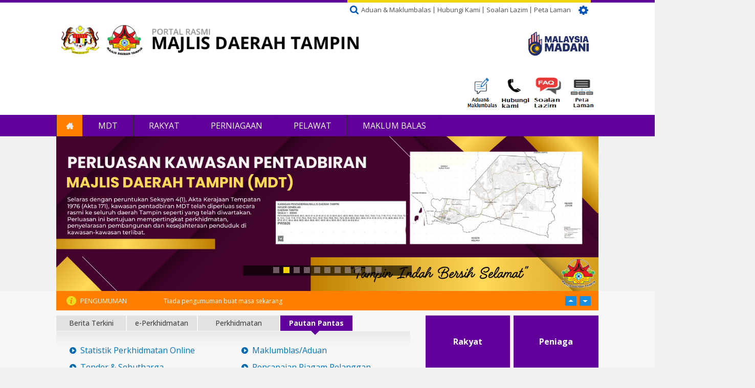

--- FILE ---
content_type: text/html; charset=utf-8
request_url: http://mdtampin.gov.my/ms/home?mini=2021-08&qt-berita_terkini_e_perkhidmatan_e_=3&qt-undi_solat_cuaca_kod_qr=0&page=38
body_size: 22507
content:
<!DOCTYPE html>
<html xmlns="http://www.w3.org/1999/xhtml" xml:lang="ms" version="XHTML+RDFa 1.0" dir="ltr"
  xmlns:fb="http://ogp.me/ns/fb#"
  xmlns:og="http://ogp.me/ns#">

<head profile="http://www.w3.org/1999/xhtml/vocab">
  <!--[if IE]><![endif]-->
<meta http-equiv="Content-Type" content="text/html; charset=utf-8" />
<meta name="viewport" content="width=device-width, initial-scale=1.0" />
<meta name="description" content="Majlis Daerah Tampin-Ke arah Majlis Daerah Tampin sebagai sebuah perbandaran yang terancang, mampan dan kondusif demi kesejahteraan rakyat" />
<meta name="keywords" content="Majlis Daerah Tampin, Mdtampin, Negeri Sembilan" />
<meta name="news_keywords" content="Majlis Daerah Tampin, Mdtampin" />
<meta name="generator" content="Drupal 7 (https://www.drupal.org)" />
<link rel="canonical" href="http://mdtampin.gov.my/ms" />
<link rel="shortlink" href="http://mdtampin.gov.my/ms" />
<meta property="og:site_name" content="Portal Rasmi Majlis Daerah Tampin (MDT)" />
<meta property="og:type" content="website" />
<meta property="og:url" content="http://mdtampin.gov.my/ms" />
<meta property="og:title" content="Portal Rasmi Majlis Daerah Tampin (MDT)" />
<meta property="og:description" content="Tampin Indah Bersih Selamat" />
<link rel="shortcut icon" href="http://mdtampin.gov.my/sites/default/files/favicon-mdt.png" type="image/png" />
  <title>Portal Rasmi Majlis Daerah Tampin (MDT) | Page 39 |</title>
  <link type="text/css" rel="stylesheet" href="//mdtampin.gov.my/sites/default/files/advagg_css/css__Aa2SMEBJ2PG0EA6kj4Z012YGlaTl5TIIkxLeDTgy4ho__Cfg7BY7kpPUqjmVhamnh4iNx3SKsJaZ3Lye0PVHNL84__noBfKG1pxlHqrC-J3NJEsqNSws2HltDqKFEaotC2HU0.css" media="all" />
<link type="text/css" rel="stylesheet" href="https://cdnjs.cloudflare.com/ajax/libs/font-awesome/4.4.0/css/font-awesome.min.css" media="all" />
<link type="text/css" rel="stylesheet" href="//mdtampin.gov.my/sites/default/files/advagg_css/css__ECDaMP9UVohJ84uQd-ZCvq3OL-5ETplf4YxhD5UsPDA__cqIKKbX_7aZjKSkP1gN_yM9a418tQU_X47c-Cpq3WgQ__noBfKG1pxlHqrC-J3NJEsqNSws2HltDqKFEaotC2HU0.css" media="all" />
<link type="text/css" rel="stylesheet" href="//mdtampin.gov.my/sites/default/files/advagg_css/css__FumMM19R_ZzXNx9i_1aq9osHqR_DqZjmsWknGgTha9k__1i4cbaGgcerVpF5GJEWa4JFQ9dmQFLt8xSkWUnoe0_g__noBfKG1pxlHqrC-J3NJEsqNSws2HltDqKFEaotC2HU0.css" media="all" />
<link type="text/css" rel="stylesheet" href="//mdtampin.gov.my/sites/default/files/advagg_css/css__D_qSNvvEEg4Qk0H9mkITz6hY3L3f0Df0xczexn95tRE__3eLwe06WOqeSljP3UebdnzVOCzB9eVzMwIXgO5hqyOc__noBfKG1pxlHqrC-J3NJEsqNSws2HltDqKFEaotC2HU0.css" media="all" />
<link type="text/css" rel="stylesheet" href="//mdtampin.gov.my/sites/default/files/advagg_css/css__0M7gYaujNGFrdM42jGcZaoLw0dfVNmS1y9Zwi1nUUVs__hnrnaKTqXKD8ikzm2qb1TlcNYlpU-rLfNd3LcXi50G4__noBfKG1pxlHqrC-J3NJEsqNSws2HltDqKFEaotC2HU0.css" media="all" />
<link type="text/css" rel="stylesheet" href="//mdtampin.gov.my/sites/default/files/advagg_css/css__svm5SfKTgY6lnCxPGDd2WbC7FnVlFfEcuyNEEkUwbnk__6oZgEEpRKLdeUefUZ3jyFnA6TOXgzXkmDzdBL1ZwIr4__noBfKG1pxlHqrC-J3NJEsqNSws2HltDqKFEaotC2HU0.css" media="all" />
<link type="text/css" rel="stylesheet" href="//mdtampin.gov.my/sites/default/files/advagg_css/css__RVMr79YASQeVMf6Uh389hYh5UKlh-NtNuiuwQT9ly34__Whubzdv9zyTyeqdpEpouWE1QVQ0tGlMpbn3eJpTuHog__noBfKG1pxlHqrC-J3NJEsqNSws2HltDqKFEaotC2HU0.css" media="print" />
<link type="text/css" rel="stylesheet" href="//mdtampin.gov.my/sites/default/files/advagg_css/css__kTawMGgk4MTFS3ytLiFCAwnkITCMn44Xy6hUVHBktRc__XWqgxJL16ZsuJ2GdOdgjAYTX2E0z3I5FkGMqSwpsHg8__noBfKG1pxlHqrC-J3NJEsqNSws2HltDqKFEaotC2HU0.css" media="all" />
  <script type="text/javascript">
<!--//--><![CDATA[//><!--
;window.google_analytics_domain_name='.mdtampin.gov.my';window.google_analytics_uacct='UA-73604758-21';
//--><!]]>
</script>
<script type="text/javascript" src="//mdtampin.gov.my/sites/default/files/advagg_js/js__miQltLEn8SNZrc1-98Dy67-Pl7RDoDnyWFlPQyC1pZI__Pt7M20_nRJ7NUfBUE2KVPqSnFfbXPaPen5yagmfSeOE__noBfKG1pxlHqrC-J3NJEsqNSws2HltDqKFEaotC2HU0.js"></script>
<script type="text/javascript" src="//code.jquery.com/jquery-migrate-1.2.1.js"></script>
<script type="text/javascript" src="//mdtampin.gov.my/sites/default/files/advagg_js/js__QYT9M-zDJ5iiXlbH2GbmJGnGAFLdkIuOnD-gcmucwuc__NN4BdRcHfat-3fu_7JvBeCqD6wEO1o1W0w_1OqCUaSY__noBfKG1pxlHqrC-J3NJEsqNSws2HltDqKFEaotC2HU0.js"></script>
<script type="text/javascript">
<!--//--><![CDATA[//><!--
(function(i,s,o,g,r,a,m){i["GoogleAnalyticsObject"]=r;i[r]=i[r]||function(){(i[r].q=i[r].q||[]).push(arguments)},i[r].l=1*new Date();a=s.createElement(o),m=s.getElementsByTagName(o)[0];a.async=1;a.src=g;m.parentNode.insertBefore(a,m)})(window,document,"script","https://www.google-analytics.com/analytics.js","ga");ga("create", "UA-73604758-21", {"cookieDomain":".mdtampin.gov.my"});ga("require", "linkid", "linkid.js");ga("require", "displayfeatures");ga("set", "anonymizeIp", true);ga("send", "pageview");
//--><!]]>
</script>
<script type="text/javascript" src="//mdtampin.gov.my/sites/default/files/advagg_js/js__wc5E4tKdtI8Mc5NI7I-wriKqMf3R7uSHLglD7o7QpTQ__69wYen5MCiUvTsy-mXz3enAqw4hAkdYc0Kkjsu4ffeQ__noBfKG1pxlHqrC-J3NJEsqNSws2HltDqKFEaotC2HU0.js"></script>
<script type="text/javascript" src="//netdna.bootstrapcdn.com/bootstrap/3.1.1/js/bootstrap.min.js"></script>
<script type="text/javascript" src="//mdtampin.gov.my/sites/default/files/advagg_js/js__YjGZgq8iC9IsUTaivLqEMd3Yl6gM3eWcYFMXfA21Wbg__0cOSAm10EVDKD-QtUXndTISuH8Xo5PR2YJV15oeJIAw__noBfKG1pxlHqrC-J3NJEsqNSws2HltDqKFEaotC2HU0.js"></script>
<script type="text/javascript">
<!--//--><![CDATA[//><!--
;jQuery.extend(Drupal.settings,{'basePath':'\/','pathPrefix':'ms\/','ajaxPageState':{'theme':'primus_gamma_nsmmdt','theme_token':'wq6BjY8kaYgbugoHhW8BwQGDmKFaPLd2mmRoaU30hQI','jquery_version':'1.7','css':{'modules\/system\/system.base.css':1,'modules\/system\/system.messages.css':1,'modules\/system\/system.theme.css':1,'misc\/ui\/jquery.ui.theme.css':1,'misc\/ui\/jquery.ui.accordion.css':1,'sites\/all\/modules\/views_slideshow\/views_slideshow.css':1,'sites\/all\/modules\/calendar\/css\/calendar_multiday.css':1,'modules\/comment\/comment.css':1,'profiles\/panopoly\/modules\/contrib\/date\/date_api\/date.css':1,'profiles\/panopoly\/modules\/contrib\/date\/date_popup\/themes\/datepicker.1.7.css':1,'modules\/field\/theme\/field.css':1,'modules\/node\/node.css':1,'profiles\/panopoly\/modules\/panopoly\/panopoly_admin\/panopoly-admin-navbar.css':1,'profiles\/panopoly\/modules\/panopoly\/panopoly_core\/css\/panopoly-dropbutton.css':1,'profiles\/panopoly\/modules\/panopoly\/panopoly_magic\/css\/panopoly-magic.css':1,'profiles\/panopoly\/modules\/panopoly\/panopoly_theme\/css\/panopoly-featured.css':1,'profiles\/panopoly\/modules\/panopoly\/panopoly_theme\/css\/panopoly-accordian.css':1,'profiles\/panopoly\/modules\/panopoly\/panopoly_theme\/css\/panopoly-layouts.css':1,'profiles\/panopoly\/modules\/panopoly\/panopoly_widgets\/panopoly-widgets.css':1,'profiles\/panopoly\/modules\/panopoly\/panopoly_widgets\/panopoly-widgets-spotlight.css':1,'sites\/all\/modules\/custom\/primuscore_content_fetcher\/css\/primuscore_content_fetcher.css':1,'sites\/all\/modules\/custom\/primuscore_waktu_solat\/css\/waktu-solat.css':1,'profiles\/panopoly\/modules\/contrib\/radix_layouts\/radix_layouts.css':1,'modules\/search\/search.css':1,'modules\/user\/user.css':1,'modules\/forum\/forum.css':1,'profiles\/panopoly\/modules\/contrib\/views\/css\/views.css':1,'profiles\/panopoly\/modules\/contrib\/caption_filter\/caption-filter.css':1,'sites\/all\/modules\/radix_admin\/css\/radix_admin.css':1,'sites\/all\/libraries\/colorbox\/example1\/colorbox.css':1,'profiles\/panopoly\/modules\/contrib\/ctools\/css\/ctools.css':1,'sites\/all\/modules\/lightbox2\/css\/lightbox.css':1,'profiles\/panopoly\/modules\/contrib\/panels\/css\/panels.css':1,'sites\/all\/modules\/views_slideshow\/views_slideshow_controls_text.css':1,'sites\/all\/modules\/views_slideshow\/contrib\/views_slideshow_cycle\/views_slideshow_cycle.css':1,'sites\/all\/modules\/quicktabs\/css\/quicktabs.css':1,'modules\/locale\/locale.css':1,'https:\/\/cdnjs.cloudflare.com\/ajax\/libs\/font-awesome\/4.4.0\/css\/font-awesome.min.css':1,'sites\/all\/modules\/tb_megamenu\/css\/base.css':1,'sites\/all\/modules\/flexslider\/assets\/css\/flexslider_img.css':1,'sites\/all\/libraries\/flexslider\/flexslider.css':1,'sites\/all\/modules\/node_embed\/plugins\/node_embed\/node_embed.css':1,'sites\/all\/themes\/primus_gamma_nsmmdt\/modules\/tb_megamenu\/css\/compatibility.css':1,'sites\/all\/themes\/primus_gamma_nsmmdt\/modules\/tb_megamenu\/css\/bootstrap.css':1,'sites\/all\/themes\/primus_gamma_nsmmdt\/modules\/tb_megamenu\/css\/default.css':1,'sites\/all\/themes\/radix\/assets\/stylesheets\/radix-style.css':1,'sites\/all\/themes\/primus_gamma_nsmmdt\/assets\/stylesheets\/screen.css':1,'sites\/all\/themes\/primus_gamma_nsmmdt\/assets\/stylesheets\/ticker.css':1,'sites\/all\/themes\/primus_gamma_nsmmdt\/assets\/stylesheets\/jcarousel.css':1,'sites\/all\/themes\/primus_gamma_nsmmdt\/assets\/stylesheets\/pbt.css':1,'sites\/all\/themes\/primus_gamma_nsmmdt\/assets\/stylesheets\/nsmmdt.css':1,'sites\/all\/themes\/primus_gamma_nsmmdt\/assets\/stylesheets\/color-scheme.css':1,'sites\/all\/themes\/primus_gamma_nsmmdt\/assets\/stylesheets\/responsive.css':1,'sites\/all\/themes\/radix\/assets\/stylesheets\/radix-print.css':1,'profiles\/panopoly\/modules\/panopoly\/panopoly_images\/panopoly-images.css':1},'js':{'sites\/all\/modules\/flexslider\/assets\/js\/flexslider.load.js':1,'profiles\/panopoly\/modules\/panopoly\/panopoly_widgets\/panopoly-widgets.js':1,'profiles\/panopoly\/modules\/panopoly\/panopoly_widgets\/panopoly-widgets-spotlight.js':1,'sites\/all\/modules\/jquery_update\/replace\/jquery\/1.7\/jquery.min.js':1,'misc\/jquery-extend-3.4.0.js':1,'misc\/jquery-html-prefilter-3.5.0-backport.js':1,'misc\/jquery.once.js':1,'misc\/drupal.js':1,'sites\/all\/modules\/jquery_update\/replace\/ui\/ui\/minified\/jquery.ui.core.min.js':1,'sites\/all\/modules\/jquery_update\/replace\/ui\/ui\/minified\/jquery.ui.widget.min.js':1,'sites\/all\/modules\/jquery_update\/replace\/ui\/ui\/minified\/jquery.ui.tabs.min.js':1,'sites\/all\/modules\/jquery_update\/replace\/ui\/ui\/minified\/jquery.ui.accordion.min.js':1,'sites\/all\/modules\/jquery_update\/replace\/ui\/external\/jquery.cookie.js':1,'sites\/all\/modules\/jquery_update\/replace\/misc\/jquery.form.min.js':1,'sites\/all\/modules\/views_slideshow\/js\/views_slideshow.js':1,'misc\/ajax.js':1,'sites\/all\/modules\/jquery_update\/js\/jquery_update.js':1,'profiles\/panopoly\/modules\/panopoly\/panopoly_images\/panopoly-images.js':1,'profiles\/panopoly\/modules\/panopoly\/panopoly_admin\/panopoly-admin.js':1,'profiles\/panopoly\/modules\/panopoly\/panopoly_magic\/panopoly-magic.js':1,'profiles\/panopoly\/modules\/panopoly\/panopoly_theme\/js\/panopoly-accordion.js':1,'sites\/all\/modules\/custom\/primuscore_content_fetcher\/js\/primuscore_content_fetcher.js':1,'sites\/all\/modules\/custom\/primuscore_waktu_solat\/js\/waktu-solat.js':1,'profiles\/panopoly\/modules\/contrib\/caption_filter\/js\/caption-filter.js':1,'sites\/all\/modules\/radix_admin\/js\/radix_admin.js':1,'misc\/progress.js':1,'http:\/\/code.jquery.com\/jquery-migrate-1.2.1.js':1,'public:\/\/languages\/ms_l2XMxJl17cK1QmYUheaQZOKYvpGpukRxNTgEECp4bmA.js':1,'sites\/all\/libraries\/colorbox\/jquery.colorbox-min.js':1,'sites\/all\/modules\/colorbox\/js\/colorbox.js':1,'sites\/all\/modules\/colorbox\/js\/colorbox_load.js':1,'sites\/all\/modules\/colorbox\/js\/colorbox_inline.js':1,'sites\/all\/modules\/lightbox2\/js\/lightbox.js':1,'profiles\/panopoly\/libraries\/jquery.imagesloaded\/jquery.imagesloaded.min.js':1,'profiles\/panopoly\/modules\/contrib\/views\/js\/base.js':1,'sites\/all\/libraries\/jquery.cycle\/jquery.cycle.all.js':1,'sites\/all\/libraries\/json2\/json2.js':1,'sites\/all\/modules\/views_slideshow\/contrib\/views_slideshow_cycle\/js\/views_slideshow_cycle.js':1,'profiles\/panopoly\/modules\/contrib\/views\/js\/ajax_view.js':1,'sites\/all\/modules\/quicktabs\/js\/quicktabs.js':1,'sites\/all\/modules\/tb_megamenu\/js\/tb-megamenu-frontend.js':1,'sites\/all\/modules\/tb_megamenu\/js\/tb-megamenu-touch.js':1,'sites\/all\/libraries\/flexslider\/jquery.flexslider-min.js':1,'sites\/all\/modules\/google_analytics\/googleanalytics.js':1,'sites\/all\/libraries\/jquery.jcarousel\/lib\/jquery.jcarousel.min.js':1,'http:\/\/netdna.bootstrapcdn.com\/bootstrap\/3.1.1\/js\/bootstrap.min.js':1,'sites\/all\/themes\/radix\/assets\/javascripts\/modernizr.js':1,'sites\/all\/themes\/radix\/assets\/javascripts\/radix-script.js':1,'sites\/all\/themes\/primus_gamma_nsmmdt\/assets\/javascripts\/ticker.js':1,'sites\/all\/themes\/primus_gamma_nsmmdt\/assets\/javascripts\/jcarousel.js':1,'sites\/all\/themes\/primus_gamma_nsmmdt\/assets\/javascripts\/script.js':1,'sites\/all\/themes\/primus_gamma_nsmmdt\/assets\/javascripts\/script-nsmmdt.js':1,'sites\/all\/themes\/radix\/assets\/javascripts\/radix-progress.js':1}},'colorbox':{'opacity':'0.85','current':'{current} of {total}','previous':'\u00ab Prev','next':'Next \u00bb','close':'Close','maxWidth':'98%','maxHeight':'98%','fixed':!0,'mobiledetect':!0,'mobiledevicewidth':'480px'},'lightbox2':{'rtl':'0','file_path':'\/(\\w\\w\/)public:\/','default_image':'\/sites\/all\/modules\/lightbox2\/images\/brokenimage.jpg','border_size':10,'font_color':'000','box_color':'fff','top_position':'','overlay_opacity':'0.8','overlay_color':'000','disable_close_click':!0,'resize_sequence':0,'resize_speed':400,'fade_in_speed':400,'slide_down_speed':600,'use_alt_layout':!1,'disable_resize':!1,'disable_zoom':!1,'force_show_nav':!1,'show_caption':!0,'loop_items':!1,'node_link_text':'View Image Details','node_link_target':!1,'image_count':'Image !current of !total','video_count':'Video !current of !total','page_count':'Page !current of !total','lite_press_x_close':'press \u003Ca href=\u0022#\u0022 onclick=\u0022hideLightbox(); return FALSE;\u0022\u003E\u003Ckbd\u003Ex\u003C\/kbd\u003E\u003C\/a\u003E to close','download_link_text':'','enable_login':!1,'enable_contact':!1,'keys_close':'c x 27','keys_previous':'p 37','keys_next':'n 39','keys_zoom':'z','keys_play_pause':'32','display_image_size':'original','image_node_sizes':'()','trigger_lightbox_classes':'','trigger_lightbox_group_classes':'','trigger_slideshow_classes':'','trigger_lightframe_classes':'','trigger_lightframe_group_classes':'','custom_class_handler':0,'custom_trigger_classes':'','disable_for_gallery_lists':!0,'disable_for_acidfree_gallery_lists':!0,'enable_acidfree_videos':!0,'slideshow_interval':5000,'slideshow_automatic_start':!0,'slideshow_automatic_exit':!0,'show_play_pause':!0,'pause_on_next_click':!1,'pause_on_previous_click':!0,'loop_slides':!1,'iframe_width':600,'iframe_height':400,'iframe_border':1,'enable_video':!1,'useragent':'Mozilla\/5.0 (Macintosh; Intel Mac OS X 10_15_7) AppleWebKit\/537.36 (KHTML, like Gecko) Chrome\/131.0.0.0 Safari\/537.36; ClaudeBot\/1.0; +claudebot@anthropic.com)'},'CToolsModal':{'modalSize':{'type':'scale','width':'.9','height':'.9','addWidth':0,'addHeight':0,'contentRight':25,'contentBottom':75},'modalOptions':{'opacity':'.55','background-color':'#FFF'},'animationSpeed':'fast','modalTheme':'CToolsModalDialog','throbberTheme':'CToolsModalThrobber'},'panopoly_magic':{'pane_add_preview_mode':'single'},'viewsSlideshow':{'articles-panel_pane_2_1':{'methods':{'goToSlide':['viewsSlideshowPager','viewsSlideshowSlideCounter','viewsSlideshowCycle','viewsSlideshowJcarousel'],'nextSlide':['viewsSlideshowPager','viewsSlideshowSlideCounter','viewsSlideshowCycle','viewsSlideshowJcarousel'],'pause':['viewsSlideshowControls','viewsSlideshowCycle','viewsSlideshowJcarousel'],'play':['viewsSlideshowControls','viewsSlideshowCycle','viewsSlideshowJcarousel'],'previousSlide':['viewsSlideshowPager','viewsSlideshowSlideCounter','viewsSlideshowCycle','viewsSlideshowJcarousel'],'transitionBegin':['viewsSlideshowPager','viewsSlideshowSlideCounter'],'transitionEnd':[]},'paused':0}},'viewsSlideshowControls':{'articles-panel_pane_2_1':{'bottom':{'type':'viewsSlideshowControlsText'}}},'viewsSlideshowCycle':{'#views_slideshow_cycle_main_articles-panel_pane_2_1':{'num_divs':3,'id_prefix':'#views_slideshow_cycle_main_','div_prefix':'#views_slideshow_cycle_div_','vss_id':'articles-panel_pane_2_1','effect':'scrollLeft','transition_advanced':1,'timeout':117000,'speed':700,'delay':0,'sync':0,'random':0,'pause':1,'pause_on_click':0,'play_on_hover':0,'action_advanced':1,'start_paused':0,'remember_slide':0,'remember_slide_days':1,'pause_in_middle':0,'pause_when_hidden':0,'pause_when_hidden_type':'full','amount_allowed_visible':'','nowrap':0,'pause_after_slideshow':0,'fixed_height':0,'items_per_slide':2,'wait_for_image_load':1,'wait_for_image_load_timeout':3000,'cleartype':1,'cleartypenobg':1,'advanced_options':'{\u0022containerResize\u0022:\u00220\u0022,\u0022slideResize\u0022:\u00220\u0022,\u0022height\u0022:\u0022400\u0022}'}},'better_exposed_filters':{'views':{'articles':{'displays':{'panel_pane_2':{'filters':[]}}},'photo_gallery':{'displays':{'panel_pane_1':{'filters':[]}}},'tender':{'displays':{'block':{'filters':[]}}},'front_page_pengumuman':{'displays':{'panel_pane_1':{'filters':[]}}},'main_banners':{'displays':{'block':{'filters':[]}}},'last_update_website':{'displays':{'block':{'filters':[]}}}}},'quicktabs':{'qt_berita_terkini_e_perkhidmatan_e_':{'name':'berita_terkini_e_perkhidmatan_e_','tabs':[{'vid':'articles','display':'panel_pane_2','args':'','use_title':0,'view_path':'node%2F1','view_dom_id':1,'ajax_args':'','actual_args':[]},{'nid':'506','view_mode':'full','hide_title':1},{'nid':'507','view_mode':'full','hide_title':1},{'nid':'508','view_mode':'full','hide_title':1}],'ajaxPageState':{'jquery_version':'1.7'}},'qt_undi_solat_cuaca_kod_qr':{'name':'undi_solat_cuaca_kod_qr','tabs':[{'bid':'block_delta_21','hide_title':0},{'bid':'block_delta_29','hide_title':0},{'bid':'views_delta_tender-block','hide_title':0}],'quicktabs':{'qt_berita_terkini_e_perkhidmatan_e_':{'name':'berita_terkini_e_perkhidmatan_e_','tabs':[{'vid':'articles','display':'panel_pane_2','args':'','use_title':0,'view_path':'node%2F1','view_dom_id':1,'ajax_args':'','actual_args':[]},{'nid':'506','view_mode':'full','hide_title':1},{'nid':'507','view_mode':'full','hide_title':1},{'nid':'508','view_mode':'full','hide_title':1}],'ajaxPageState':{'jquery_version':'1.7'}}}}},'views':{'ajax_path':'\/ms\/views\/ajax','ajaxViews':{'views_dom_id:bc3fbc88fcab4a0d08363011f18a599f':{'view_name':'photo_gallery','view_display_id':'panel_pane_1','view_args':'','view_path':'node\/1','view_base_path':null,'view_dom_id':'bc3fbc88fcab4a0d08363011f18a599f','pager_element':0}}},'urlIsAjaxTrusted':{'\/ms\/views\/ajax':!0,'\/ms\/home?mini=2021-08\u0026qt-berita_terkini_e_perkhidmatan_e_=3\u0026qt-undi_solat_cuaca_kod_qr=0\u0026page=38':!0,'\/ms\/search\/node':!0},'flexslider':{'optionsets':{'default':{'namespace':'flex-','selector':'.slides \u003E li','easing':'swing','direction':'horizontal','reverse':!1,'smoothHeight':!0,'startAt':0,'animationSpeed':600,'initDelay':0,'useCSS':!0,'touch':!0,'video':!1,'keyboard':!0,'multipleKeyboard':!1,'mousewheel':0,'controlsContainer':'.flex-control-nav-container','sync':'','asNavFor':'','itemWidth':0,'itemMargin':0,'minItems':0,'maxItems':0,'move':0,'animation':'fade','slideshow':!0,'slideshowSpeed':'7000','directionNav':!0,'controlNav':!0,'prevText':'Previous','nextText':'Next','pausePlay':!1,'pauseText':'Pause','playText':'Play','randomize':!1,'thumbCaptions':!1,'thumbCaptionsBoth':!1,'animationLoop':!0,'pauseOnAction':!0,'pauseOnHover':!1,'manualControls':''}},'instances':{'flexslider-1':'default'}},'googleanalytics':{'trackOutbound':1,'trackMailto':1,'trackDownload':1,'trackDownloadExtensions':'7z|aac|arc|arj|asf|asx|avi|bin|csv|doc(x|m)?|dot(x|m)?|exe|flv|gif|gz|gzip|hqx|jar|jpe?g|js|mp(2|3|4|e?g)|mov(ie)?|msi|msp|pdf|phps|png|ppt(x|m)?|pot(x|m)?|pps(x|m)?|ppam|sld(x|m)?|thmx|qtm?|ra(m|r)?|sea|sit|tar|tgz|torrent|txt|wav|wma|wmv|wpd|xls(x|m|b)?|xlt(x|m)|xlam|xml|z|zip','trackColorbox':1,'trackDomainMode':1}});
//--><!]]>
</script>
  <!--[if lt IE 9]>
   <script>
      document.createElement('header');
      document.createElement('nav');
      document.createElement('section');
      document.createElement('article');
      document.createElement('aside');
      document.createElement('footer');
   </script>
  <![endif]-->
</head>
  <body class="html front not-logged-in no-sidebars page-node page-node- page-node-1 node-type-panopoly-landing-page panopoly-landing-page region-content i18n-ms panel-layout-pbt_nsmmdt panel-region-contentcolumn1 panel-region-contentcolumn2 panel-region-contentcolumn3 panel-region-contentcolumn4 panel-region-contentcolumn5 panel-region-contentheader" >
  <div id="skip-link">
    <a href="#main" class="element-invisible element-focusable">Langkau ke kandungan utama</a>
  </div>
    <div id="all-wrapper">
<div id="mobile-menu-content-container" class="mobile-menu-content-container">
  <div id="mobile-menu-wrapper" class="mobile-menu-wrapper">
    <div id="mobile-menu-inner" class="container">
      <div class="mobile-menu-inner row">
        <div id="mobile-menu"><i class="fa fa-bars"></i> <span class="mobile-menu-text">MENU</span></div>
      </div>
    </div>
  </div>

  <div id="mobile-menu-content-wrapper" class="mobile-menu-content-wrapper">
    <div id="mobile-menu-container" class="mobile-menu-container">
        <div class="region region-mobile-menu">
    <div id="block-menu-block-6" class="block block-menu-block mobile-menu-wrapper">

    
  <div class="content">
    <div class="menu-block-wrapper menu-block-6 menu-name-main-menu parent-mlid-0 menu-level-1">
  <ul class="menu nav nav-pills nav-stacked"><li class="first leaf active menu-mlid-1583 active menu-link-laman-utama"><a href="/ms" title="" class="active">Laman Utama</a></li>
<li class="expanded menu-mlid-1584 dropdown menu-link-mdt"><a href="/ms/mdt/profil/latar-belakang" class="dropdown-toggle" data-toggle="dropdown" data-target="#">MDT<span class="caret"></span></a><ul class="dropdown-menu"><li class="first expanded menu-mlid-1585 dropdown-submenu menu-link-profil"><a href="/ms/mdt/profil/latar-belakang" title="" class="dropdown-toggle" data-toggle="dropdown" data-target="#">Profil</a><ul class="dropdown-menu"><li class="first leaf menu-mlid-1586 menu-link-latar-belakang"><a href="/ms/mdt/profil/latar-belakang" title="">Latar Belakang</a></li>
<li class="leaf menu-mlid-1619 menu-link-visi-misi--moto"><a href="/ms/mdt/profil/visi-misi-moto">Visi, Misi &amp; Moto</a></li>
<li class="leaf menu-mlid-1618 menu-link-objektif"><a href="/ms/mdt/profil/objektif" title="">Objektif</a></li>
<li class="leaf menu-mlid-1588 menu-link-fungsi"><a href="/ms/mdt/profil/fungsi">Fungsi</a></li>
<li class="leaf menu-mlid-1587 menu-link-logo"><a href="/ms/mdt/profil/logo">Logo</a></li>
<li class="leaf menu-mlid-1620 menu-link-pencapaian"><a href="/ms/mdt/profil/ms-iso-90012015">Pencapaian</a></li>
<li class="leaf menu-mlid-1621 menu-link-piagam-pelanggan"><a href="/ms/mdt/profil/piagam-pelanggan">Piagam Pelanggan</a></li>
<li class="last leaf menu-mlid-1622 menu-link-pencapaian-piagam-pelanggan"><a href="/ms/mdt/profil/pencapaian-piagam-pelanggan">Pencapaian Piagam Pelanggan</a></li>
</ul></li>
<li class="expanded menu-mlid-1623 dropdown-submenu menu-link-pengurusan"><a href="/ms/mdt/pengurusan/perutusan-datuk-bandar" class="dropdown-toggle" data-toggle="dropdown" data-target="#">Pengurusan</a><ul class="dropdown-menu"><li class="first leaf menu-mlid-1624 menu-link-perutusan-yang-dipertua"><a href="/ms/mdt/pengurusan/perutusan-datuk-bandar">Perutusan Yang DiPertua</a></li>
<li class="leaf menu-mlid-1625 menu-link-profil-yang-dipertua"><a href="/ms/mdt/sumber/penerbitan/profil-yang-dipertua">Profil Yang DiPertua</a></li>
<li class="leaf menu-mlid-1626 menu-link-profil-ahli-majlis"><a href="/ms/mdt/pengurusan/profil-ahli-majlis">Profil Ahli Majlis</a></li>
<li class="leaf menu-mlid-1627 menu-link-carta-organisasi"><a href="/ms/mdt/pengurusan/carta-organisasi">Carta Organisasi</a></li>
<li class="last leaf menu-mlid-2769 menu-link-ketua-pegawai-maklumat-cio"><a href="/ms/mdt/pengurusan/ketua-pegawai-digital-cdo">Ketua Pegawai Maklumat (CIO)</a></li>
</ul></li>
<li class="expanded menu-mlid-1628 dropdown-submenu menu-link-sumber"><a href="/ms/mdt/sumber/perundangan" class="dropdown-toggle" data-toggle="dropdown" data-target="#">Sumber</a><ul class="dropdown-menu"><li class="first leaf menu-mlid-1629 menu-link-perundangan"><a href="/ms/mdt/sumber/perundangan" title="">Perundangan</a></li>
<li class="leaf menu-mlid-1630 menu-link-pekeliling--panduan"><a href="/ms/mdt/sumber/pekeliling-panduan">Pekeliling &amp; Panduan</a></li>
<li class="leaf menu-mlid-1631 menu-link-penerbitan"><a href="/ms/mdt/sumber/penerbitan">Penerbitan</a></li>
<li class="leaf menu-mlid-1632 menu-link-statistik"><a href="/ms/mdt/sumber/statistik">Statistik</a></li>
<li class="leaf menu-mlid-1633 menu-link-muat-turun-borang"><a href="/ms/mdt/resources/muat-turun-borang">Muat Turun Borang</a></li>
<li class="last leaf menu-mlid-3431 menu-link-data-terbuka"><a href="/ms/data-terbuka">Data Terbuka</a></li>
</ul></li>
<li class="last expanded menu-mlid-1634 dropdown-submenu menu-link-pusat-media"><a href="/ms/mdt/pusat-media/pengumuman" title="" class="dropdown-toggle" data-toggle="dropdown" data-target="#">Pusat Media</a><ul class="dropdown-menu"><li class="first expanded menu-mlid-1635 dropdown-submenu menu-link-pengumuman"><a href="/ms/mdt/pusat-media/pengumuman" title="" class="dropdown-toggle" data-toggle="dropdown" data-target="#">Pengumuman</a><ul class="dropdown-menu"><li class="first last leaf menu-mlid-2389 menu-link-arkib-pengumuman"><a href="/ms/mdt/pusat-media/pengumuman/arkib-pengumuman">Arkib Pengumuman</a></li>
</ul></li>
<li class="expanded menu-mlid-1636 dropdown-submenu menu-link-berita"><a href="/ms/mdt/pusat-media/berita" title="" class="dropdown-toggle" data-toggle="dropdown" data-target="#">Berita</a><ul class="dropdown-menu"><li class="first last leaf menu-mlid-2207 menu-link-arkib-berita"><a href="/ms/mdt/pusat-media/berita/arkib-berita" title="">Arkib Berita</a></li>
</ul></li>
<li class="leaf menu-mlid-1637 menu-link-aktiviti"><a href="/ms/mdt/pusat-media/aktiviti/aktiviti" title="">Aktiviti</a></li>
<li class="last expanded menu-mlid-1638 dropdown-submenu menu-link-galeri"><a href="/ms/mdt/pusat-media/galeri/foto" class="dropdown-toggle" data-toggle="dropdown" data-target="#">Galeri</a><ul class="dropdown-menu"><li class="first leaf menu-mlid-2733 menu-link-foto"><a href="/ms/mdt/pusat-media/galeri/foto">Foto</a></li>
<li class="leaf menu-mlid-2735 menu-link-audio"><a href="/ms/mdt/pusat-media/galeri/audio">Audio</a></li>
<li class="leaf menu-mlid-2734 menu-link-video"><a href="/ms/mdt/pusat-media/galeri/video">Video</a></li>
<li class="last leaf menu-mlid-1798 menu-link-arkib-galeri"><a href="/ms/mdt/pusat-media/galeri/arkib-galeri">Arkib Galeri</a></li>
</ul></li>
</ul></li>
</ul></li>
<li class="expanded menu-mlid-1589 dropdown menu-link-rakyat"><a href="/ms/rakyat/e-perkhidmatan" class="dropdown-toggle" data-toggle="dropdown" data-target="#">Rakyat<span class="caret"></span></a><ul class="dropdown-menu"><li class="first expanded menu-mlid-1639 dropdown-submenu menu-link-perkhidmatan"><a href="/ms/rakyat/perkhidmatan/cukai-taksiran" class="dropdown-toggle" data-toggle="dropdown" data-target="#">Perkhidmatan</a><ul class="dropdown-menu"><li class="first leaf menu-mlid-1640 menu-link-cukai-taksiran"><a href="/ms/rakyat/perkhidmatan/cukai-taksiran" title="">Cukai Taksiran</a></li>
<li class="leaf menu-mlid-1641 menu-link-pengurusan-sisa"><a href="/ms/rakyat/perkhidmatan/pengurusan-sisa">Pengurusan Sisa</a></li>
<li class="leaf menu-mlid-1648 menu-link-aduan"><a href="http://mdtampin.spab.gov.my/eApps/system/index.do" target="_blank">Aduan</a></li>
<li class="last leaf menu-mlid-1650 menu-link-sewaan"><a href="/ms/rakyat/perkhidmatan/sewaan">Sewaan</a></li>
</ul></li>
<li class="leaf menu-mlid-1657 menu-link-e-perkhidmatan"><a href="/ms/rakyat/e-perkhidmatan" title="">e-Perkhidmatan</a></li>
<li class="expanded menu-mlid-1791 dropdown-submenu menu-link-komuniti--program"><a href="/ms/rakyat/komuniti-program" class="dropdown-toggle" data-toggle="dropdown" data-target="#">Komuniti &amp; Program</a><ul class="dropdown-menu"><li class="first leaf menu-mlid-2100 menu-link-forum"><a href="/ms/forum" title="">Forum</a></li>
<li class="leaf menu-mlid-1660 menu-link-undian"><a href="/ms/rakyat/komuniti-program/undian">Undian</a></li>
<li class="last leaf menu-mlid-1661 menu-link-program"><a href="/ms/rakyat/program">Program</a></li>
</ul></li>
<li class="last collapsed menu-mlid-1662 menu-link-peluang-pekerjaan"><a href="/ms/rakyat/iklan-jawatan-kosong">Peluang Pekerjaan</a></li>
</ul></li>
<li class="expanded menu-mlid-1590 dropdown menu-link-perniagaan"><a href="/ms/perniagaan/permohonan" class="dropdown-toggle" data-toggle="dropdown" data-target="#">Perniagaan<span class="caret"></span></a><ul class="dropdown-menu"><li class="first expanded menu-mlid-1664 dropdown-submenu menu-link-pelesenan"><a href="/ms/perniagaan/pelesenan" class="dropdown-toggle" data-toggle="dropdown" data-target="#">Pelesenan</a><ul class="dropdown-menu"><li class="first last leaf menu-mlid-3041 menu-link-jadual-lawatan-lesen"><a href="http://www.mdtampin.gov.my/ms/perniagaan/jadual-lawatan-lesen">Jadual Lawatan Lesen</a></li>
</ul></li>
<li class="expanded menu-mlid-1666 dropdown-submenu menu-link-tender--sebutharga"><a href="/ms/perniagaan/tender-sebutharga/sebutharga/tender-sebutharga" class="dropdown-toggle" data-toggle="dropdown" data-target="#">Tender &amp; Sebutharga</a><ul class="dropdown-menu"><li class="first last leaf menu-mlid-1799 menu-link-arkib-tender--sebutharga"><a href="/ms/perniagaan/tender-sebutharga/arkib-tender-sebutharga">Arkib Tender &amp; Sebutharga</a></li>
</ul></li>
<li class="leaf menu-mlid-1667 menu-link-perkhidmatan"><a href="/ms/perniagaan/perkhidmatan">Perkhidmatan</a></li>
<li class="expanded menu-mlid-1668 dropdown-submenu menu-link-pembangunan-ekonomi"><a href="/ms/perniagaan/pembangunan-ekonomi/kawasan-perindustrian" class="dropdown-toggle" data-toggle="dropdown" data-target="#">Pembangunan Ekonomi</a><ul class="dropdown-menu"><li class="first leaf menu-mlid-1669 menu-link-kawasan-perindustrian"><a href="/ms/perniagaan/pembangunan-ekonomi/kawasan-perindustrian" title="">Kawasan Perindustrian</a></li>
<li class="leaf menu-mlid-1670 menu-link-premis-perniagaan"><a href="/ms/perniagaan/pembangunan-ekonomi/premis-perniagaan">Premis Perniagaan</a></li>
<li class="leaf menu-mlid-1671 menu-link-peluang-perniagaan"><a href="/ms/perniagaan/peluang-perniagaan">Peluang Perniagaan</a></li>
<li class="last leaf menu-mlid-3429 menu-link-senarai-lot-bumiputra"><a href="/ms/perniagaan/pembangunan-ekonomi/senarai-lot-bumiputra">Senarai Lot Bumiputra</a></li>
</ul></li>
<li class="last expanded menu-mlid-1672 dropdown-submenu menu-link-perundangan"><a href="/ms/perniagaan/perundangan/akta" class="dropdown-toggle" data-toggle="dropdown" data-target="#">Perundangan</a><ul class="dropdown-menu"><li class="first leaf menu-mlid-1673 menu-link-akta"><a href="/ms/perniagaan/perundangan/akta" title="">Akta</a></li>
<li class="leaf menu-mlid-1674 menu-link-undang-undang-kecil"><a href="/ms/perniagaan/perundangan/undang-undang-kecil">Undang-undang Kecil</a></li>
<li class="leaf menu-mlid-1675 menu-link-enakmen"><a href="/ms/perniagaan/perundangan/enakmen">Enakmen</a></li>
<li class="leaf menu-mlid-1676 menu-link-perintah"><a href="/ms/perniagaan/perundangan/perintah">Perintah</a></li>
<li class="last leaf menu-mlid-1677 menu-link-kaedah"><a href="/ms/perniagaan/perundangan/kaedah">Kaedah</a></li>
</ul></li>
</ul></li>
<li class="expanded menu-mlid-1591 dropdown menu-link-pelawat"><a href="/ms/pelawat/info-bandar" class="dropdown-toggle" data-toggle="dropdown" data-target="#">Pelawat<span class="caret"></span></a><ul class="dropdown-menu"><li class="first leaf menu-mlid-1679 menu-link-info-bandar"><a href="/ms/pelawat/info-bandar" title="">Info Bandar</a></li>
<li class="leaf menu-mlid-1680 menu-link-pengangkutan"><a href="/ms/pelawat/pengangkutan" title="">Pengangkutan</a></li>
<li class="expanded menu-mlid-1681 dropdown-submenu menu-link-destinasi-menarik"><a href="/ms/pelawat/destinasi-menarik" class="dropdown-toggle" data-toggle="dropdown" data-target="#">Destinasi Menarik</a><ul class="dropdown-menu"><li class="first last leaf menu-mlid-1814 menu-link-peta-destinasi-menarik"><a href="/ms/pelawat/destinasi-menarik/peta-destinasi-menarik" title="">Peta Destinasi Menarik</a></li>
</ul></li>
<li class="leaf menu-mlid-1682 menu-link-penginapan"><a href="/ms/pelawat/penginapan">Penginapan</a></li>
<li class="leaf menu-mlid-1683 menu-link-makan"><a href="/ms/pelawat/makan">Makan</a></li>
<li class="leaf menu-mlid-1684 menu-link-beli-belah"><a href="/ms/pelawat/beli-belah">Beli-Belah</a></li>
<li class="leaf menu-mlid-1685 menu-link-rekreasi"><a href="/ms/pelawat/rekreasi">Rekreasi</a></li>
<li class="expanded menu-mlid-1686 dropdown-submenu menu-link-tempat-ibadat"><a href="/ms/pelawat/tempat-ibadat/masjid" class="dropdown-toggle" data-toggle="dropdown" data-target="#">Tempat Ibadat</a><ul class="dropdown-menu"><li class="first leaf menu-mlid-1687 menu-link-masjid"><a href="/ms/pelawat/tempat-ibadat/masjid" title="">Masjid</a></li>
<li class="leaf menu-mlid-1688 menu-link-tokong"><a href="/ms/pelawat/tempat-ibadat/tokong" title="">Tokong</a></li>
<li class="leaf menu-mlid-1689 menu-link-kuil"><a href="/ms/pelawat/tempat-ibadat/kuil">Kuil</a></li>
<li class="last leaf menu-mlid-1690 menu-link-rumah-ibadat-sikh"><a href="/ms/pelawat/tempat-ibadat/rumah-ibadah-sikh">Rumah Ibadat Sikh</a></li>
</ul></li>
<li class="last expanded menu-mlid-1691 dropdown-submenu menu-link-pendidikan"><a href="/ms/pelawat/pendidikan/institusi-pengajian-tinggi" title="" class="dropdown-toggle" data-toggle="dropdown" data-target="#">Pendidikan</a><ul class="dropdown-menu"><li class="first leaf menu-mlid-1692 menu-link-institusi-pengajian-tinggi"><a href="/ms/pelawat/pendidikan/institusi-pengajian-tinggi" title="">Institusi Pengajian Tinggi</a></li>
<li class="last leaf menu-mlid-1694 menu-link-sekolah"><a href="/ms/pelawat/pendidikan/sekolah">Sekolah</a></li>
</ul></li>
</ul></li>
<li class="last leaf menu-mlid-1796 menu-link-maklum-balas"><a href="/ms/hubungi-kami/maklum-balas">Maklum Balas</a></li>
</ul></div>
  </div>
</div>
  </div>
    </div>
  </div>
</div>
<div class="clearfix"></div>
<div id="desktop-content-wrapper">
    <header id="top-header" class="top-header">
    <div id="top-header-container-wrapper" class="top-header-container-wrapper">
      <div id="top-header-container" class="top-header-container container">
        <div class="top-header-container-inner row">
            <div class="region region-top-header">
    <div id="block-block-7" class="block block-block header-w3c col-md-2 col-sm-12 no-padding-left no-padding-right">

    
  <div class="content">
    <!--smart_paging_autop_filter--><!--smart_paging_filter--><div id="gear-section">
	<div class="header-toogle-gear">
		<span class="ikon-w3c ikon-jkt-toogle-w3c"></span>
	</div>
	<div class="header-w3c-wrapper">
    <span class="ikon-w3c ikon-jkt-w3c-font ikon-jkt-w3c-font-big"></span>
    <span class="ikon-w3c ikon-jkt-w3c-font ikon-jkt-w3c-font-normal"></span>
    <span class="ikon-w3c ikon-jkt-w3c-font ikon-jkt-w3c-font-small"></span>
    <span style="margin-right:20px"></span>
    <span class="ikon-w3c ikon-jkt-w3c-color ikon-jkt-w3c-color-first"></span>
    <span class="ikon-w3c ikon-jkt-w3c-color ikon-jkt-w3c-color-second"></span>
    <span class="ikon-w3c ikon-jkt-w3c-color ikon-jkt-w3c-color-third"></span>
    <span class="ikon-w3c ikon-jkt-w3c-color ikon-jkt-w3c-color-reset"></span>
		<div id="block-locale-language" class="block block-locale col-sm-12 col-md-2 no-padding-left no-padding-right">

    
  <div class="content">
    <ul class="language-switcher-locale-url"><li class="en first"><a href="/en" class="language-link" xml:lang="en">English</a></li>
<li class="ms last active"><a href="/ms" class="language-link active" xml:lang="ms">Bahasa Melayu</a></li>
</ul>  </div>
</div>

	</div>
<a href="https://www.data.gov.my/data/dataset/bilangan-premis-perniagaan-di-bawah-seliaan-pihak-berkuasa-tempatan-di-negeri-sembilan" splwpk-open-data="splwpk-open-data" target="_blank" style="display:none">BILANGAN PREMIS PERNIAGAAN DI BAWAH SELIAAN PIHAK BERKUASA TEMPATAN DI NEGERI SEMBILAN</a>

</div>  </div>
</div>
<div id="block-block-28" class="block block-block header-search col-md-2 col-sm-12 no-padding-left no-padding-right">

    
  <div class="content">
    <!--smart_paging_autop_filter--><!--smart_paging_filter-->
<div id="search-section">
 <div class="hdn_stack"><div class="">
<form id="splwpk-search-function" splwpk-search-function="splwpk-search-function"></form>
	<div class="header-toogle-search">
		<span class="ikon-w3c ikon-jkt-toogle-search"></span>
	</div>
		<div id="block-search-form" class="block block-search col-sm-3">

    
  <div class="content">
    <form action="/ms/home?mini=2021-08&amp;qt-berita_terkini_e_perkhidmatan_e_=3&amp;qt-undi_solat_cuaca_kod_qr=0&amp;page=38" method="post" id="search-block-form" accept-charset="UTF-8" role="form"><div><div class="container-inline form-inline">
      <h2 class="element-invisible">Borang carian</h2>
    <div class="form-item form-type-textfield form-item-search-block-form form-group">
  <label class="element-invisible" for="edit-search-block-form--2">Carian </label>
 <input title="Masukkan istilah yang ingin anda cari." class="form-control form-text" type="text" id="edit-search-block-form--2" name="search_block_form" value="" size="15" maxlength="128" />
</div>
<div class="form-actions form-wrapper" id="edit-actions"><input type="submit" id="edit-submit" name="op" value="Carian" class="form-submit btn btn-default btn-primary" /></div><input type="hidden" name="form_build_id" value="form-6x8-JUrOm0acdjy0ZehEJ_GCB5bN1FolBixgdt0YYs0" />
<input type="hidden" name="form_id" value="search_block_form" />
</div>
</div></form>  </div>
</div>

</div>  </div>
</div>
<div id="block-tb-megamenu-menu-top-menu" class="block block-tb-megamenu col-sm-8 top-header-menu-nav">

    
  <div class="content">
    <div  class="tb-megamenu tb-megamenu-menu-top-menu">
      <button data-target=".nav-collapse" data-toggle="collapse" class="btn btn-navbar tb-megamenu-button" type="button">
      <i class="fa fa-reorder"></i>
    </button>
    <div class="nav-collapse ">
    <ul  class="tb-megamenu-nav nav level-0 items-7">
  <li  data-id="3046" data-level="1" data-type="menu_item" data-class="" data-xicon="" data-caption="" data-alignsub="" data-group="0" data-hidewcol="0" data-hidesub="0" class="tb-megamenu-item level-1 mega">
  <a href="https://mdtampin.spab.gov.my" >
        
    Aduan & Maklumbalas          </a>
  </li>

<li  data-id="1608" data-level="1" data-type="menu_item" data-class="" data-xicon="" data-caption="" data-alignsub="" data-group="0" data-hidewcol="0" data-hidesub="0" class="tb-megamenu-item level-1 mega dropdown">
  <a href="/ms/hubungi-kami"  class="dropdown-toggle">
        
    Hubungi Kami          </a>
  <div  data-class="" data-width="" class="tb-megamenu-submenu dropdown-menu mega-dropdown-menu nav-child">
  <div class="mega-dropdown-inner">
    <div  class="tb-megamenu-row row-fluid">
  <div  data-class="" data-width="12" data-hidewcol="0" id="tb-megamenu-column-1" class="tb-megamenu-column span12  mega-col-nav">
  <div class="tb-megamenu-column-inner mega-inner clearfix">
        <ul  class="tb-megamenu-subnav mega-nav level-1 items-1">
  <li  data-id="1614" data-level="2" data-type="menu_item" data-class="" data-xicon="" data-caption="" data-alignsub="" data-group="0" data-hidewcol="0" data-hidesub="0" class="tb-megamenu-item level-2 mega">
  <a href="/ms/hubungi-kami/direktori"  title="Direktori">
        
    Direktori          </a>
  </li>
</ul>
  </div>
</div>
</div>
  </div>
</div>
</li>

<li  data-id="1609" data-level="1" data-type="menu_item" data-class="" data-xicon="" data-caption="" data-alignsub="" data-group="0" data-hidewcol="0" data-hidesub="0" class="tb-megamenu-item level-1 mega">
  <a href="/ms/soalan-lazim" >
        
    Soalan Lazim          </a>
  </li>

<li  data-id="1612" data-level="1" data-type="menu_item" data-class="" data-xicon="" data-caption="" data-alignsub="" data-group="0" data-hidewcol="0" data-hidesub="0" class="tb-megamenu-item level-1 mega">
  <a href="/ms/sitemap" >
        
    Peta Laman          </a>
  </li>
</ul>
      </div>
  </div>
  </div>
</div>
  </div>
        </div>
      </div>
    </div>
  </header>
  <div class="clearfix"></div>
  
    <section id="logo">
    <div id="logo-wrapper" class="logo-wrapper">
      <div id="logo-container" class="logo-container container">
        <div class="logo-container-inner row">
            <div id="logo-wrapper-inner" class="region-wrapper">
              <div id="logo-container">
                <div class="logo-drupal">
                                  </div>
                <div class="row">
                    <div class="region region-logo">
    <div id="block-block-1" class="block block-block mbi-logo col-sm-12 no-padding-left no-padding-right">

    
  <div class="content">
    <!--smart_paging_autop_filter--><!--smart_paging_filter--><p><img alt="mdt-header-bm" title="mdt-header-bm" height="78" width="910" class="media-element file-default panopoly-image-original" data-delta="5" rel="lightbox" src="http://mdtampin.gov.my/sites/default/files/styles/panopoly_image_original/public/mdt-header-bm.png?itok=PpAz72PP" /><a href="https://malaysiamadani.gov.my/" target="_blank"><img alt="Malaysia Madani" title="Malaysia Madani" style="width: 144px; height: 55px;" class="media-element file-default panopoly-image-original" data-delta="6" rel="lightbox" src="http://mdtampin.gov.my/sites/default/files/styles/panopoly_image_original/public/malaysia_madani.png?itok=4fgQsX-F" /></a></p><p>&nbsp;</p><div class="hdn_stack"><div><form id="splwpk-search-function" splwpk-search-function="splwpk-search-function"><a href="http://www.mdtampin.gov.my/ms/sitemap"><img alt="peta-laman" style="height: 65px; width: 65px; float: right;" class="image-style-panopoly-image-original media-element file-default panopoly-image-original" data-delta="1" rel="lightbox" src="http://mdtampin.gov.my/sites/default/files/styles/panopoly_image_original/public/petalaman3_0.png?itok=uJLkc6xk" /></a><a href="http://www.mdtampin.gov.my/ms/soalan-lazim"><img alt="faq" style="float: right; width: 65px; height: 65px;" class="image-style-panopoly-image-original media-element file-default panopoly-image-original" data-delta="2" rel="lightbox" src="http://mdtampin.gov.my/sites/default/files/styles/panopoly_image_original/public/soalan_lazim2.png?itok=PmgcnOLI" /></a><a href="http://www.mdtampin.gov.my/ms/hubungi-kami"><img alt="hubungi-kami" style="float: right; width: 65px; height: 65px;" class="image-style-panopoly-image-original media-element file-default panopoly-image-original" data-delta="3" rel="lightbox" src="http://mdtampin.gov.my/sites/default/files/styles/panopoly_image_original/public/hubungi_kami2.png?itok=zYfpE36i" /></a><a href="https://mdtampin.spab.gov.my/eApps/system/index.do"><img alt="aduan" style="float: right; width: 65px; height: 65px;" class="image-style-panopoly-image-original media-element file-default panopoly-image-original" data-delta="4" rel="lightbox" src="http://mdtampin.gov.my/sites/default/files/styles/panopoly_image_original/public/general/aduan2.png?itok=0-q3ASUG" /></a></form></div></div><div><p>&nbsp;</p></div><div style="position:absolute;right:-306px;margin-top:-63px"><a href="http://www.mdtampin.gov.my/ms/soalan-lazim">&nbsp;</a><a href="http://www.mdtampin.gov.my/ms/hubungi-kami">&nbsp;</a></div>  </div>
</div>
  </div>
                </div>
              </div>
            </div>
        </div>
      </div>
    </div>
  </section>
  <div class="clearfix"></div>
        

    <section id="menu">
    <div id="menu-wrapper" class="menu-wrapper">
      <div id="menu-container" class="menu-container container">
        <div class="menu-container-inner row">
            <div id="menu-wrapper-inner" class="region-wrapper">
              <div id="menu-container">              
                <div class="row">
                    <div class="region region-menu">
    <div id="block-tb-megamenu-main-menu" class="block block-tb-megamenu col-sm-12 main-menu-nav no-padding-left no-padding-right">

    
  <div class="content">
    <div  class="tb-megamenu tb-megamenu-main-menu">
      <button data-target=".nav-collapse" data-toggle="collapse" class="btn btn-navbar tb-megamenu-button" type="button">
      <i class="fa fa-reorder"></i>
    </button>
    <div class="nav-collapse ">
    <ul  class="tb-megamenu-nav nav level-0 items-6">
  <li  data-id="1583" data-level="1" data-type="menu_item" data-class="" data-xicon="" data-caption="" data-alignsub="" data-group="0" data-hidewcol="0" data-hidesub="0" class="tb-megamenu-item level-1 mega active active-trail">
  <a href="/ms"  title="Laman Utama">
        
    Laman Utama          </a>
  </li>

<li  data-id="1584" data-level="1" data-type="menu_item" data-class="" data-xicon="" data-caption="" data-alignsub="justify" data-group="0" data-hidewcol="0" data-hidesub="0" class="tb-megamenu-item level-1 mega mega-align-justify dropdown">
  <a href="/ms/mdt/profil/latar-belakang"  class="dropdown-toggle">
        
    MDT          </a>
  <div  data-class="" data-width="" class="tb-megamenu-submenu dropdown-menu mega-dropdown-menu nav-child">
  <div class="mega-dropdown-inner">
    <div  class="tb-megamenu-row row-fluid">
  <div  data-class="main-menu-row" data-width="12" data-hidewcol="0" id="tb-megamenu-column-9" class="tb-megamenu-column span12  mega-col-nav main-menu-row">
  <div class="tb-megamenu-column-inner mega-inner clearfix">
        <ul  class="tb-megamenu-subnav mega-nav level-1 items-4">
  <li  data-id="1585" data-level="2" data-type="menu_item" data-class="" data-xicon="" data-caption="" data-alignsub="" data-group="0" data-hidewcol="0" data-hidesub="0" class="tb-megamenu-item level-2 mega dropdown-submenu">
  <a href="/ms/mdt/profil/latar-belakang"  class="dropdown-toggle" title="Profil">
        
    Profil          </a>
  <div  data-class="" data-width="" class="tb-megamenu-submenu dropdown-menu mega-dropdown-menu nav-child">
  <div class="mega-dropdown-inner">
    <div  class="tb-megamenu-row row-fluid">
  <div  data-class="" data-width="12" data-hidewcol="0" id="tb-megamenu-column-2" class="tb-megamenu-column span12  mega-col-nav">
  <div class="tb-megamenu-column-inner mega-inner clearfix">
        <ul  class="tb-megamenu-subnav mega-nav level-2 items-8">
  <li  data-id="1586" data-level="3" data-type="menu_item" data-class="" data-xicon="" data-caption="" data-alignsub="" data-group="0" data-hidewcol="0" data-hidesub="0" class="tb-megamenu-item level-3 mega">
  <a href="/ms/mdt/profil/latar-belakang"  title="Latar Belakang">
        
    Latar Belakang          </a>
  </li>

<li  data-id="1619" data-level="3" data-type="menu_item" data-class="" data-xicon="" data-caption="" data-alignsub="" data-group="0" data-hidewcol="0" data-hidesub="0" class="tb-megamenu-item level-3 mega">
  <a href="/ms/mdt/profil/visi-misi-moto" >
        
    Visi, Misi & Moto          </a>
  </li>

<li  data-id="1618" data-level="3" data-type="menu_item" data-class="" data-xicon="" data-caption="" data-alignsub="" data-group="0" data-hidewcol="0" data-hidesub="0" class="tb-megamenu-item level-3 mega">
  <a href="/ms/mdt/profil/objektif"  title="Objektif">
        
    Objektif          </a>
  </li>

<li  data-id="1588" data-level="3" data-type="menu_item" data-class="" data-xicon="" data-caption="" data-alignsub="" data-group="0" data-hidewcol="0" data-hidesub="0" class="tb-megamenu-item level-3 mega">
  <a href="/ms/mdt/profil/fungsi" >
        
    Fungsi          </a>
  </li>

<li  data-id="1587" data-level="3" data-type="menu_item" data-class="" data-xicon="" data-caption="" data-alignsub="" data-group="0" data-hidewcol="0" data-hidesub="0" class="tb-megamenu-item level-3 mega">
  <a href="/ms/mdt/profil/logo" >
        
    Logo          </a>
  </li>

<li  data-id="1620" data-level="3" data-type="menu_item" data-class="" data-xicon="" data-caption="" data-alignsub="" data-group="0" data-hidewcol="0" data-hidesub="0" class="tb-megamenu-item level-3 mega">
  <a href="/ms/mdt/profil/ms-iso-90012015" >
        
    Pencapaian          </a>
  </li>

<li  data-id="1621" data-level="3" data-type="menu_item" data-class="" data-xicon="" data-caption="" data-alignsub="" data-group="0" data-hidewcol="0" data-hidesub="0" class="tb-megamenu-item level-3 mega">
  <a href="/ms/mdt/profil/piagam-pelanggan" >
        
    Piagam Pelanggan          </a>
  </li>

<li  data-id="1622" data-level="3" data-type="menu_item" data-class="" data-xicon="" data-caption="" data-alignsub="" data-group="0" data-hidewcol="0" data-hidesub="0" class="tb-megamenu-item level-3 mega">
  <a href="/ms/mdt/profil/pencapaian-piagam-pelanggan" >
        
    Pencapaian Piagam Pelanggan          </a>
  </li>
</ul>
  </div>
</div>
</div>
  </div>
</div>
</li>

<li  data-id="1623" data-level="2" data-type="menu_item" data-class="" data-xicon="" data-caption="" data-alignsub="" data-group="0" data-hidewcol="0" data-hidesub="0" class="tb-megamenu-item level-2 mega dropdown-submenu">
  <a href="/ms/mdt/pengurusan/perutusan-datuk-bandar"  class="dropdown-toggle">
        
    Pengurusan          </a>
  <div  data-class="" data-width="" class="tb-megamenu-submenu dropdown-menu mega-dropdown-menu nav-child">
  <div class="mega-dropdown-inner">
    <div  class="tb-megamenu-row row-fluid">
  <div  data-class="" data-width="12" data-hidewcol="0" id="tb-megamenu-column-3" class="tb-megamenu-column span12  mega-col-nav">
  <div class="tb-megamenu-column-inner mega-inner clearfix">
        <ul  class="tb-megamenu-subnav mega-nav level-2 items-5">
  <li  data-id="1624" data-level="3" data-type="menu_item" data-class="" data-xicon="" data-caption="" data-alignsub="" data-group="0" data-hidewcol="0" data-hidesub="0" class="tb-megamenu-item level-3 mega">
  <a href="/ms/mdt/pengurusan/perutusan-datuk-bandar" >
        
    Perutusan Yang DiPertua          </a>
  </li>

<li  data-id="1625" data-level="3" data-type="menu_item" data-class="" data-xicon="" data-caption="" data-alignsub="" data-group="0" data-hidewcol="0" data-hidesub="0" class="tb-megamenu-item level-3 mega">
  <a href="/ms/mdt/sumber/penerbitan/profil-yang-dipertua" >
        
    Profil Yang DiPertua          </a>
  </li>

<li  data-id="1626" data-level="3" data-type="menu_item" data-class="" data-xicon="" data-caption="" data-alignsub="" data-group="0" data-hidewcol="0" data-hidesub="0" class="tb-megamenu-item level-3 mega">
  <a href="/ms/mdt/pengurusan/profil-ahli-majlis" >
        
    Profil Ahli Majlis          </a>
  </li>

<li  data-id="2769" data-level="3" data-type="menu_item" data-class="" data-xicon="" data-caption="" data-alignsub="" data-group="0" data-hidewcol="0" data-hidesub="0" class="tb-megamenu-item level-3 mega">
  <a href="/ms/mdt/pengurusan/ketua-pegawai-digital-cdo" >
        
    Ketua Pegawai Maklumat (CIO)          </a>
  </li>

<li  data-id="1627" data-level="3" data-type="menu_item" data-class="" data-xicon="" data-caption="" data-alignsub="" data-group="0" data-hidewcol="0" data-hidesub="0" class="tb-megamenu-item level-3 mega">
  <a href="/ms/mdt/pengurusan/carta-organisasi" >
        
    Carta Organisasi          </a>
  </li>
</ul>
  </div>
</div>
</div>
  </div>
</div>
</li>

<li  data-id="1628" data-level="2" data-type="menu_item" data-class="" data-xicon="" data-caption="" data-alignsub="" data-group="0" data-hidewcol="0" data-hidesub="0" class="tb-megamenu-item level-2 mega dropdown-submenu">
  <a href="/ms/mdt/sumber/perundangan"  class="dropdown-toggle">
        
    Sumber          </a>
  <div  data-class="" data-width="" class="tb-megamenu-submenu dropdown-menu mega-dropdown-menu nav-child">
  <div class="mega-dropdown-inner">
    <div  class="tb-megamenu-row row-fluid">
  <div  data-class="" data-width="12" data-hidewcol="0" id="tb-megamenu-column-4" class="tb-megamenu-column span12  mega-col-nav">
  <div class="tb-megamenu-column-inner mega-inner clearfix">
        <ul  class="tb-megamenu-subnav mega-nav level-2 items-6">
  <li  data-id="1629" data-level="3" data-type="menu_item" data-class="" data-xicon="" data-caption="" data-alignsub="" data-group="0" data-hidewcol="0" data-hidesub="0" class="tb-megamenu-item level-3 mega">
  <a href="/ms/mdt/sumber/perundangan"  title="Perundangan">
        
    Perundangan          </a>
  </li>

<li  data-id="1630" data-level="3" data-type="menu_item" data-class="" data-xicon="" data-caption="" data-alignsub="" data-group="0" data-hidewcol="0" data-hidesub="0" class="tb-megamenu-item level-3 mega">
  <a href="/ms/mdt/sumber/pekeliling-panduan" >
        
    Pekeliling & Panduan          </a>
  </li>

<li  data-id="1631" data-level="3" data-type="menu_item" data-class="" data-xicon="" data-caption="" data-alignsub="" data-group="0" data-hidewcol="0" data-hidesub="0" class="tb-megamenu-item level-3 mega">
  <a href="/ms/mdt/sumber/penerbitan" >
        
    Penerbitan          </a>
  </li>

<li  data-id="1632" data-level="3" data-type="menu_item" data-class="" data-xicon="" data-caption="" data-alignsub="" data-group="0" data-hidewcol="0" data-hidesub="0" class="tb-megamenu-item level-3 mega">
  <a href="/ms/mdt/sumber/statistik" >
        
    Statistik          </a>
  </li>

<li  data-id="1633" data-level="3" data-type="menu_item" data-class="" data-xicon="" data-caption="" data-alignsub="" data-group="0" data-hidewcol="0" data-hidesub="0" class="tb-megamenu-item level-3 mega">
  <a href="/ms/mdt/resources/muat-turun-borang" >
        
    Muat Turun Borang          </a>
  </li>

<li  data-id="3431" data-level="3" data-type="menu_item" data-class="" data-xicon="" data-caption="" data-alignsub="" data-group="0" data-hidewcol="0" data-hidesub="0" class="tb-megamenu-item level-3 mega">
  <a href="/ms/data-terbuka" >
        
    Data Terbuka          </a>
  </li>
</ul>
  </div>
</div>
</div>
  </div>
</div>
</li>

<li  data-id="1634" data-level="2" data-type="menu_item" data-class="" data-xicon="" data-caption="" data-alignsub="" data-group="0" data-hidewcol="0" data-hidesub="0" class="tb-megamenu-item level-2 mega dropdown-submenu">
  <a href="/ms/mdt/pusat-media/pengumuman"  class="dropdown-toggle" title="Pusat Media">
        
    Pusat Media          </a>
  <div  data-class="" data-width="" class="tb-megamenu-submenu dropdown-menu mega-dropdown-menu nav-child">
  <div class="mega-dropdown-inner">
    <div  class="tb-megamenu-row row-fluid">
  <div  data-class="" data-width="12" data-hidewcol="0" id="tb-megamenu-column-8" class="tb-megamenu-column span12  mega-col-nav">
  <div class="tb-megamenu-column-inner mega-inner clearfix">
        <ul  class="tb-megamenu-subnav mega-nav level-2 items-4">
  <li  data-id="1635" data-level="3" data-type="menu_item" data-class="" data-xicon="" data-caption="" data-alignsub="" data-group="1" data-hidewcol="0" data-hidesub="0" class="tb-megamenu-item level-3 mega mega-group">
  <a href="/ms/mdt/pusat-media/pengumuman"  class="mega-group-title" title="Pengumuman">
        
    Pengumuman          </a>
  <div  data-class="" data-width="" class="tb-megamenu-submenu mega-group-ct nav-child">
  <div class="mega-dropdown-inner">
    <div  class="tb-megamenu-row row-fluid">
  <div  data-class="" data-width="12" data-hidewcol="0" id="tb-megamenu-column-5" class="tb-megamenu-column span12  mega-col-nav">
  <div class="tb-megamenu-column-inner mega-inner clearfix">
        <ul  class="tb-megamenu-subnav mega-nav level-3 items-1">
  <li  data-id="2389" data-level="4" data-type="menu_item" data-class="" data-xicon="" data-caption="" data-alignsub="" data-group="0" data-hidewcol="0" data-hidesub="0" class="tb-megamenu-item level-4 mega">
  <a href="/ms/mdt/pusat-media/pengumuman/arkib-pengumuman" >
        
    Arkib Pengumuman          </a>
  </li>
</ul>
  </div>
</div>
</div>
  </div>
</div>
</li>

<li  data-id="1636" data-level="3" data-type="menu_item" data-class="" data-xicon="" data-caption="" data-alignsub="" data-group="1" data-hidewcol="0" data-hidesub="0" class="tb-megamenu-item level-3 mega mega-group">
  <a href="/ms/mdt/pusat-media/berita"  class="mega-group-title" title="Berita">
        
    Berita          </a>
  <div  data-class="" data-width="" class="tb-megamenu-submenu mega-group-ct nav-child">
  <div class="mega-dropdown-inner">
    <div  class="tb-megamenu-row row-fluid">
  <div  data-class="" data-width="12" data-hidewcol="0" id="tb-megamenu-column-6" class="tb-megamenu-column span12  mega-col-nav">
  <div class="tb-megamenu-column-inner mega-inner clearfix">
        <ul  class="tb-megamenu-subnav mega-nav level-3 items-1">
  <li  data-id="2207" data-level="4" data-type="menu_item" data-class="" data-xicon="" data-caption="" data-alignsub="" data-group="0" data-hidewcol="0" data-hidesub="0" class="tb-megamenu-item level-4 mega">
  <a href="/ms/mdt/pusat-media/berita/arkib-berita"  title="Arkib Berita">
        
    Arkib Berita          </a>
  </li>
</ul>
  </div>
</div>
</div>
  </div>
</div>
</li>

<li  data-id="1637" data-level="3" data-type="menu_item" data-class="" data-xicon="" data-caption="" data-alignsub="" data-group="0" data-hidewcol="0" data-hidesub="0" class="tb-megamenu-item level-3 mega">
  <a href="/ms/mdt/pusat-media/aktiviti/aktiviti"  title="Aktiviti">
        
    Aktiviti          </a>
  </li>

<li  data-id="1638" data-level="3" data-type="menu_item" data-class="" data-xicon="" data-caption="" data-alignsub="" data-group="1" data-hidewcol="0" data-hidesub="0" class="tb-megamenu-item level-3 mega mega-group">
  <a href="/ms/mdt/pusat-media/galeri/foto"  class="mega-group-title">
        
    Galeri          </a>
  <div  data-class="" data-width="" class="tb-megamenu-submenu mega-group-ct nav-child">
  <div class="mega-dropdown-inner">
    <div  class="tb-megamenu-row row-fluid">
  <div  data-class="" data-width="12" data-hidewcol="0" id="tb-megamenu-column-7" class="tb-megamenu-column span12  mega-col-nav">
  <div class="tb-megamenu-column-inner mega-inner clearfix">
        <ul  class="tb-megamenu-subnav mega-nav level-3 items-4">
  <li  data-id="2733" data-level="4" data-type="menu_item" data-class="" data-xicon="" data-caption="" data-alignsub="" data-group="0" data-hidewcol="0" data-hidesub="0" class="tb-megamenu-item level-4 mega">
  <a href="/ms/mdt/pusat-media/galeri/foto" >
        
    Foto          </a>
  </li>

<li  data-id="2735" data-level="4" data-type="menu_item" data-class="" data-xicon="" data-caption="" data-alignsub="" data-group="0" data-hidewcol="0" data-hidesub="0" class="tb-megamenu-item level-4 mega">
  <a href="/ms/mdt/pusat-media/galeri/audio" >
        
    Audio          </a>
  </li>

<li  data-id="2734" data-level="4" data-type="menu_item" data-class="" data-xicon="" data-caption="" data-alignsub="" data-group="0" data-hidewcol="0" data-hidesub="0" class="tb-megamenu-item level-4 mega">
  <a href="/ms/mdt/pusat-media/galeri/video" >
        
    Video          </a>
  </li>

<li  data-id="1798" data-level="4" data-type="menu_item" data-class="" data-xicon="" data-caption="" data-alignsub="" data-group="0" data-hidewcol="0" data-hidesub="0" class="tb-megamenu-item level-4 mega">
  <a href="/ms/mdt/pusat-media/galeri/arkib-galeri" >
        
    Arkib Galeri          </a>
  </li>
</ul>
  </div>
</div>
</div>
  </div>
</div>
</li>
</ul>
  </div>
</div>
</div>
  </div>
</div>
</li>
</ul>
  </div>
</div>
</div>
  </div>
</div>
</li>

<li  data-id="1589" data-level="1" data-type="menu_item" data-class="" data-xicon="" data-caption="" data-alignsub="justify" data-group="0" data-hidewcol="0" data-hidesub="0" class="tb-megamenu-item level-1 mega mega-align-justify dropdown">
  <a href="/ms/rakyat/e-perkhidmatan"  class="dropdown-toggle">
        
    Rakyat          </a>
  <div  data-class="" data-width="" class="tb-megamenu-submenu dropdown-menu mega-dropdown-menu nav-child">
  <div class="mega-dropdown-inner">
    <div  class="tb-megamenu-row row-fluid">
  <div  data-class="main-menu-row" data-width="12" data-hidewcol="0" id="tb-megamenu-column-12" class="tb-megamenu-column span12  mega-col-nav main-menu-row">
  <div class="tb-megamenu-column-inner mega-inner clearfix">
        <ul  class="tb-megamenu-subnav mega-nav level-1 items-4">
  <li  data-id="1639" data-level="2" data-type="menu_item" data-class="" data-xicon="" data-caption="" data-alignsub="" data-group="0" data-hidewcol="0" data-hidesub="0" class="tb-megamenu-item level-2 mega dropdown-submenu">
  <a href="/ms/rakyat/perkhidmatan/cukai-taksiran"  class="dropdown-toggle">
        
    Perkhidmatan          </a>
  <div  data-class="" data-width="" class="tb-megamenu-submenu dropdown-menu mega-dropdown-menu nav-child">
  <div class="mega-dropdown-inner">
    <div  class="tb-megamenu-row row-fluid">
  <div  data-class="" data-width="12" data-hidewcol="0" id="tb-megamenu-column-10" class="tb-megamenu-column span12  mega-col-nav">
  <div class="tb-megamenu-column-inner mega-inner clearfix">
        <ul  class="tb-megamenu-subnav mega-nav level-2 items-4">
  <li  data-id="1640" data-level="3" data-type="menu_item" data-class="" data-xicon="" data-caption="" data-alignsub="" data-group="0" data-hidewcol="0" data-hidesub="0" class="tb-megamenu-item level-3 mega">
  <a href="/ms/rakyat/perkhidmatan/cukai-taksiran"  title="Cukai Taksiran">
        
    Cukai Taksiran          </a>
  </li>

<li  data-id="1641" data-level="3" data-type="menu_item" data-class="" data-xicon="" data-caption="" data-alignsub="" data-group="0" data-hidewcol="0" data-hidesub="0" class="tb-megamenu-item level-3 mega">
  <a href="/ms/rakyat/perkhidmatan/pengurusan-sisa" >
        
    Pengurusan Sisa          </a>
  </li>

<li  data-id="1648" data-level="3" data-type="menu_item" data-class="" data-xicon="" data-caption="" data-alignsub="" data-group="0" data-hidewcol="0" data-hidesub="0" class="tb-megamenu-item level-3 mega">
  <a href="http://mdtampin.spab.gov.my/eApps/system/index.do"  target="_blank" title="Aduan">
        
    Aduan          </a>
  </li>

<li  data-id="1650" data-level="3" data-type="menu_item" data-class="" data-xicon="" data-caption="" data-alignsub="" data-group="0" data-hidewcol="0" data-hidesub="0" class="tb-megamenu-item level-3 mega">
  <a href="/ms/rakyat/perkhidmatan/sewaan" >
        
    Sewaan          </a>
  </li>
</ul>
  </div>
</div>
</div>
  </div>
</div>
</li>

<li  data-id="1657" data-level="2" data-type="menu_item" data-class="" data-xicon="" data-caption="" data-alignsub="" data-group="0" data-hidewcol="0" data-hidesub="0" class="tb-megamenu-item level-2 mega">
  <a href="/ms/rakyat/e-perkhidmatan"  title="e-Perkhidmatan">
        
    e-Perkhidmatan          </a>
  </li>

<li  data-id="1791" data-level="2" data-type="menu_item" data-class="" data-xicon="" data-caption="" data-alignsub="" data-group="0" data-hidewcol="0" data-hidesub="0" class="tb-megamenu-item level-2 mega dropdown-submenu">
  <a href="/ms/rakyat/komuniti-program"  class="dropdown-toggle">
        
    Komuniti & Program          </a>
  <div  data-class="" data-width="" class="tb-megamenu-submenu dropdown-menu mega-dropdown-menu nav-child">
  <div class="mega-dropdown-inner">
    <div  class="tb-megamenu-row row-fluid">
  <div  data-class="" data-width="12" data-hidewcol="0" id="tb-megamenu-column-11" class="tb-megamenu-column span12  mega-col-nav">
  <div class="tb-megamenu-column-inner mega-inner clearfix">
        <ul  class="tb-megamenu-subnav mega-nav level-2 items-3">
  <li  data-id="2100" data-level="3" data-type="menu_item" data-class="" data-xicon="" data-caption="" data-alignsub="" data-group="0" data-hidewcol="0" data-hidesub="0" class="tb-megamenu-item level-3 mega">
  <a href="/ms/forum"  title="Forum">
        
    Forum          </a>
  </li>

<li  data-id="1660" data-level="3" data-type="menu_item" data-class="" data-xicon="" data-caption="" data-alignsub="" data-group="0" data-hidewcol="0" data-hidesub="0" class="tb-megamenu-item level-3 mega">
  <a href="/ms/rakyat/komuniti-program/undian" >
        
    Undian          </a>
  </li>

<li  data-id="1661" data-level="3" data-type="menu_item" data-class="" data-xicon="" data-caption="" data-alignsub="" data-group="0" data-hidewcol="0" data-hidesub="0" class="tb-megamenu-item level-3 mega">
  <a href="/ms/rakyat/program" >
        
    Program          </a>
  </li>
</ul>
  </div>
</div>
</div>
  </div>
</div>
</li>

<li  data-id="1662" data-level="2" data-type="menu_item" data-class="" data-xicon="" data-caption="" data-alignsub="" data-group="0" data-hidewcol="0" data-hidesub="0" class="tb-megamenu-item level-2 mega">
  <a href="/ms/rakyat/iklan-jawatan-kosong" >
        
    Peluang Pekerjaan          </a>
  </li>
</ul>
  </div>
</div>
</div>
  </div>
</div>
</li>

<li  data-id="1590" data-level="1" data-type="menu_item" data-class="" data-xicon="" data-caption="" data-alignsub="justify" data-group="0" data-hidewcol="0" data-hidesub="0" class="tb-megamenu-item level-1 mega mega-align-justify dropdown">
  <a href="/ms/perniagaan/permohonan"  class="dropdown-toggle">
        
    Perniagaan          </a>
  <div  data-class="" data-width="" class="tb-megamenu-submenu dropdown-menu mega-dropdown-menu nav-child">
  <div class="mega-dropdown-inner">
    <div  class="tb-megamenu-row row-fluid">
  <div  data-class="main-menu-row" data-width="6" data-hidewcol="0" id="tb-megamenu-column-15" class="tb-megamenu-column span6  mega-col-nav main-menu-row">
  <div class="tb-megamenu-column-inner mega-inner clearfix">
        <ul  class="tb-megamenu-subnav mega-nav level-1 items-3">
  <li  data-id="1664" data-level="2" data-type="menu_item" data-class="" data-xicon="" data-caption="" data-alignsub="" data-group="0" data-hidewcol="0" data-hidesub="0" class="tb-megamenu-item level-2 mega dropdown-submenu">
  <a href="/ms/perniagaan/pelesenan"  class="dropdown-toggle">
        
    Pelesenan          </a>
  <div  data-class="" data-width="" class="tb-megamenu-submenu dropdown-menu mega-dropdown-menu nav-child">
  <div class="mega-dropdown-inner">
    <div  class="tb-megamenu-row row-fluid">
  <div  data-class="" data-width="12" data-hidewcol="0" id="tb-megamenu-column-13" class="tb-megamenu-column span12  mega-col-nav">
  <div class="tb-megamenu-column-inner mega-inner clearfix">
        <ul  class="tb-megamenu-subnav mega-nav level-2 items-1">
  <li  data-id="3041" data-level="3" data-type="menu_item" data-class="" data-xicon="" data-caption="" data-alignsub="" data-group="0" data-hidewcol="0" data-hidesub="0" class="tb-megamenu-item level-3 mega">
  <a href="http://www.mdtampin.gov.my/ms/perniagaan/jadual-lawatan-lesen" >
        
    Jadual Lawatan Lesen          </a>
  </li>
</ul>
  </div>
</div>
</div>
  </div>
</div>
</li>

<li  data-id="1666" data-level="2" data-type="menu_item" data-class="" data-xicon="" data-caption="" data-alignsub="" data-group="0" data-hidewcol="0" data-hidesub="0" class="tb-megamenu-item level-2 mega dropdown-submenu">
  <a href="/ms/perniagaan/tender-sebutharga/sebutharga/tender-sebutharga"  class="dropdown-toggle">
        
    Tender & Sebutharga          </a>
  <div  data-class="" data-width="" class="tb-megamenu-submenu dropdown-menu mega-dropdown-menu nav-child">
  <div class="mega-dropdown-inner">
    <div  class="tb-megamenu-row row-fluid">
  <div  data-class="" data-width="12" data-hidewcol="0" id="tb-megamenu-column-14" class="tb-megamenu-column span12  mega-col-nav">
  <div class="tb-megamenu-column-inner mega-inner clearfix">
        <ul  class="tb-megamenu-subnav mega-nav level-2 items-1">
  <li  data-id="1799" data-level="3" data-type="menu_item" data-class="" data-xicon="" data-caption="" data-alignsub="" data-group="0" data-hidewcol="0" data-hidesub="0" class="tb-megamenu-item level-3 mega">
  <a href="/ms/perniagaan/tender-sebutharga/arkib-tender-sebutharga" >
        
    Arkib Tender & Sebutharga          </a>
  </li>
</ul>
  </div>
</div>
</div>
  </div>
</div>
</li>

<li  data-id="1667" data-level="2" data-type="menu_item" data-class="" data-xicon="" data-caption="" data-alignsub="" data-group="0" data-hidewcol="0" data-hidesub="0" class="tb-megamenu-item level-2 mega">
  <a href="/ms/perniagaan/perkhidmatan" >
        
    Perkhidmatan          </a>
  </li>
</ul>
  </div>
</div>

<div  data-class="main-menu-row" data-width="6" data-hidewcol="" id="tb-megamenu-column-18" class="tb-megamenu-column span6  mega-col-nav main-menu-row">
  <div class="tb-megamenu-column-inner mega-inner clearfix">
        <ul  class="tb-megamenu-subnav mega-nav level-1 items-2">
  <li  data-id="1668" data-level="2" data-type="menu_item" data-class="" data-xicon="" data-caption="" data-alignsub="" data-group="0" data-hidewcol="0" data-hidesub="0" class="tb-megamenu-item level-2 mega dropdown-submenu">
  <a href="/ms/perniagaan/pembangunan-ekonomi/kawasan-perindustrian"  class="dropdown-toggle">
        
    Pembangunan Ekonomi          </a>
  <div  data-class="" data-width="" class="tb-megamenu-submenu dropdown-menu mega-dropdown-menu nav-child">
  <div class="mega-dropdown-inner">
    <div  class="tb-megamenu-row row-fluid">
  <div  data-class="" data-width="12" data-hidewcol="0" id="tb-megamenu-column-16" class="tb-megamenu-column span12  mega-col-nav">
  <div class="tb-megamenu-column-inner mega-inner clearfix">
        <ul  class="tb-megamenu-subnav mega-nav level-2 items-2">
  <li  data-id="1669" data-level="3" data-type="menu_item" data-class="" data-xicon="" data-caption="" data-alignsub="" data-group="0" data-hidewcol="0" data-hidesub="0" class="tb-megamenu-item level-3 mega">
  <a href="/ms/perniagaan/pembangunan-ekonomi/kawasan-perindustrian"  title="Kawasan Perindustrian">
        
    Kawasan Perindustrian          </a>
  </li>

<li  data-id="1671" data-level="3" data-type="menu_item" data-class="" data-xicon="" data-caption="" data-alignsub="" data-group="0" data-hidewcol="0" data-hidesub="0" class="tb-megamenu-item level-3 mega">
  <a href="/ms/perniagaan/peluang-perniagaan" >
        
    Peluang Perniagaan          </a>
  </li>
</ul>
  </div>
</div>
</div>
  </div>
</div>
</li>

<li  data-id="1672" data-level="2" data-type="menu_item" data-class="" data-xicon="" data-caption="" data-alignsub="" data-group="0" data-hidewcol="0" data-hidesub="0" class="tb-megamenu-item level-2 mega dropdown-submenu">
  <a href="/ms/perniagaan/perundangan/akta"  class="dropdown-toggle">
        
    Perundangan          </a>
  <div  data-class="" data-width="" class="tb-megamenu-submenu dropdown-menu mega-dropdown-menu nav-child">
  <div class="mega-dropdown-inner">
    <div  class="tb-megamenu-row row-fluid">
  <div  data-class="" data-width="12" data-hidewcol="0" id="tb-megamenu-column-17" class="tb-megamenu-column span12  mega-col-nav">
  <div class="tb-megamenu-column-inner mega-inner clearfix">
        <ul  class="tb-megamenu-subnav mega-nav level-2 items-5">
  <li  data-id="1673" data-level="3" data-type="menu_item" data-class="" data-xicon="" data-caption="" data-alignsub="" data-group="0" data-hidewcol="0" data-hidesub="0" class="tb-megamenu-item level-3 mega">
  <a href="/ms/perniagaan/perundangan/akta"  title="Akta">
        
    Akta          </a>
  </li>

<li  data-id="1674" data-level="3" data-type="menu_item" data-class="" data-xicon="" data-caption="" data-alignsub="" data-group="0" data-hidewcol="0" data-hidesub="0" class="tb-megamenu-item level-3 mega">
  <a href="/ms/perniagaan/perundangan/undang-undang-kecil" >
        
    Undang-undang Kecil          </a>
  </li>

<li  data-id="1675" data-level="3" data-type="menu_item" data-class="" data-xicon="" data-caption="" data-alignsub="" data-group="0" data-hidewcol="0" data-hidesub="0" class="tb-megamenu-item level-3 mega">
  <a href="/ms/perniagaan/perundangan/enakmen" >
        
    Enakmen          </a>
  </li>

<li  data-id="1676" data-level="3" data-type="menu_item" data-class="" data-xicon="" data-caption="" data-alignsub="" data-group="0" data-hidewcol="0" data-hidesub="0" class="tb-megamenu-item level-3 mega">
  <a href="/ms/perniagaan/perundangan/perintah" >
        
    Perintah          </a>
  </li>

<li  data-id="1677" data-level="3" data-type="menu_item" data-class="" data-xicon="" data-caption="" data-alignsub="" data-group="0" data-hidewcol="0" data-hidesub="0" class="tb-megamenu-item level-3 mega">
  <a href="/ms/perniagaan/perundangan/kaedah" >
        
    Kaedah          </a>
  </li>
</ul>
  </div>
</div>
</div>
  </div>
</div>
</li>
</ul>
  </div>
</div>
</div>
  </div>
</div>
</li>

<li  data-id="1591" data-level="1" data-type="menu_item" data-class="" data-xicon="" data-caption="" data-alignsub="justify" data-group="0" data-hidewcol="0" data-hidesub="0" class="tb-megamenu-item level-1 mega mega-align-justify dropdown">
  <a href="/ms/pelawat/info-bandar"  class="dropdown-toggle">
        
    Pelawat          </a>
  <div  data-class="" data-width="" class="tb-megamenu-submenu dropdown-menu mega-dropdown-menu nav-child">
  <div class="mega-dropdown-inner">
    <div  class="tb-megamenu-row row-fluid">
  <div  data-class="main-menu-row" data-width="6" data-hidewcol="0" id="tb-megamenu-column-20" class="tb-megamenu-column span6  mega-col-nav main-menu-row">
  <div class="tb-megamenu-column-inner mega-inner clearfix">
        <ul  class="tb-megamenu-subnav mega-nav level-1 items-5">
  <li  data-id="1679" data-level="2" data-type="menu_item" data-class="" data-xicon="" data-caption="" data-alignsub="" data-group="0" data-hidewcol="0" data-hidesub="0" class="tb-megamenu-item level-2 mega">
  <a href="/ms/pelawat/info-bandar"  title="Info Bandar">
        
    Info Bandar          </a>
  </li>

<li  data-id="1680" data-level="2" data-type="menu_item" data-class="" data-xicon="" data-caption="" data-alignsub="" data-group="0" data-hidewcol="0" data-hidesub="0" class="tb-megamenu-item level-2 mega">
  <a href="/ms/pelawat/pengangkutan"  title="Pengangkutan">
        
    Pengangkutan          </a>
  </li>

<li  data-id="1681" data-level="2" data-type="menu_item" data-class="" data-xicon="" data-caption="" data-alignsub="" data-group="0" data-hidewcol="0" data-hidesub="0" class="tb-megamenu-item level-2 mega dropdown-submenu">
  <a href="/ms/pelawat/destinasi-menarik"  class="dropdown-toggle">
        
    Destinasi Menarik          </a>
  <div  data-class="" data-width="" class="tb-megamenu-submenu dropdown-menu mega-dropdown-menu nav-child">
  <div class="mega-dropdown-inner">
    <div  class="tb-megamenu-row row-fluid">
  <div  data-class="" data-width="12" data-hidewcol="0" id="tb-megamenu-column-19" class="tb-megamenu-column span12  mega-col-nav">
  <div class="tb-megamenu-column-inner mega-inner clearfix">
        <ul  class="tb-megamenu-subnav mega-nav level-2 items-1">
  <li  data-id="1814" data-level="3" data-type="menu_item" data-class="" data-xicon="" data-caption="" data-alignsub="" data-group="0" data-hidewcol="0" data-hidesub="0" class="tb-megamenu-item level-3 mega">
  <a href="/ms/pelawat/destinasi-menarik/peta-destinasi-menarik"  title="Peta Destinasi Menarik">
        
    Peta Destinasi Menarik          </a>
  </li>
</ul>
  </div>
</div>
</div>
  </div>
</div>
</li>

<li  data-id="1682" data-level="2" data-type="menu_item" data-class="" data-xicon="" data-caption="" data-alignsub="" data-group="0" data-hidewcol="0" data-hidesub="0" class="tb-megamenu-item level-2 mega">
  <a href="/ms/pelawat/penginapan" >
        
    Penginapan          </a>
  </li>

<li  data-id="1683" data-level="2" data-type="menu_item" data-class="" data-xicon="" data-caption="" data-alignsub="" data-group="0" data-hidewcol="0" data-hidesub="0" class="tb-megamenu-item level-2 mega">
  <a href="/ms/pelawat/makan" >
        
    Makan          </a>
  </li>
</ul>
  </div>
</div>

<div  data-class="main-menu-row" data-width="6" data-hidewcol="" id="tb-megamenu-column-23" class="tb-megamenu-column span6  mega-col-nav main-menu-row">
  <div class="tb-megamenu-column-inner mega-inner clearfix">
        <ul  class="tb-megamenu-subnav mega-nav level-1 items-4">
  <li  data-id="1684" data-level="2" data-type="menu_item" data-class="" data-xicon="" data-caption="" data-alignsub="" data-group="0" data-hidewcol="0" data-hidesub="0" class="tb-megamenu-item level-2 mega">
  <a href="/ms/pelawat/beli-belah" >
        
    Beli-Belah          </a>
  </li>

<li  data-id="1685" data-level="2" data-type="menu_item" data-class="" data-xicon="" data-caption="" data-alignsub="" data-group="0" data-hidewcol="0" data-hidesub="0" class="tb-megamenu-item level-2 mega">
  <a href="/ms/pelawat/rekreasi" >
        
    Rekreasi          </a>
  </li>

<li  data-id="1686" data-level="2" data-type="menu_item" data-class="" data-xicon="" data-caption="" data-alignsub="" data-group="0" data-hidewcol="0" data-hidesub="0" class="tb-megamenu-item level-2 mega dropdown-submenu">
  <a href="/ms/pelawat/tempat-ibadat/masjid"  class="dropdown-toggle">
        
    Tempat Ibadat          </a>
  <div  data-class="" data-width="" class="tb-megamenu-submenu dropdown-menu mega-dropdown-menu nav-child">
  <div class="mega-dropdown-inner">
    <div  class="tb-megamenu-row row-fluid">
  <div  data-class="" data-width="12" data-hidewcol="0" id="tb-megamenu-column-21" class="tb-megamenu-column span12  mega-col-nav">
  <div class="tb-megamenu-column-inner mega-inner clearfix">
        <ul  class="tb-megamenu-subnav mega-nav level-2 items-4">
  <li  data-id="1687" data-level="3" data-type="menu_item" data-class="" data-xicon="" data-caption="" data-alignsub="" data-group="0" data-hidewcol="0" data-hidesub="0" class="tb-megamenu-item level-3 mega">
  <a href="/ms/pelawat/tempat-ibadat/masjid"  title="Masjid">
        
    Masjid          </a>
  </li>

<li  data-id="1688" data-level="3" data-type="menu_item" data-class="" data-xicon="" data-caption="" data-alignsub="" data-group="0" data-hidewcol="0" data-hidesub="0" class="tb-megamenu-item level-3 mega">
  <a href="/ms/pelawat/tempat-ibadat/tokong"  title="Tokong">
        
    Tokong          </a>
  </li>

<li  data-id="1689" data-level="3" data-type="menu_item" data-class="" data-xicon="" data-caption="" data-alignsub="" data-group="0" data-hidewcol="0" data-hidesub="0" class="tb-megamenu-item level-3 mega">
  <a href="/ms/pelawat/tempat-ibadat/kuil" >
        
    Kuil          </a>
  </li>

<li  data-id="1690" data-level="3" data-type="menu_item" data-class="" data-xicon="" data-caption="" data-alignsub="" data-group="0" data-hidewcol="0" data-hidesub="0" class="tb-megamenu-item level-3 mega">
  <a href="/ms/pelawat/tempat-ibadat/rumah-ibadah-sikh" >
        
    Rumah Ibadat Sikh          </a>
  </li>
</ul>
  </div>
</div>
</div>
  </div>
</div>
</li>

<li  data-id="1691" data-level="2" data-type="menu_item" data-class="" data-xicon="" data-caption="" data-alignsub="" data-group="0" data-hidewcol="0" data-hidesub="0" class="tb-megamenu-item level-2 mega dropdown-submenu">
  <a href="/ms/pelawat/pendidikan/institusi-pengajian-tinggi"  class="dropdown-toggle" title="Pendidikan">
        
    Pendidikan          </a>
  <div  data-class="" data-width="" class="tb-megamenu-submenu dropdown-menu mega-dropdown-menu nav-child">
  <div class="mega-dropdown-inner">
    <div  class="tb-megamenu-row row-fluid">
  <div  data-class="" data-width="12" data-hidewcol="0" id="tb-megamenu-column-22" class="tb-megamenu-column span12  mega-col-nav">
  <div class="tb-megamenu-column-inner mega-inner clearfix">
        <ul  class="tb-megamenu-subnav mega-nav level-2 items-2">
  <li  data-id="1692" data-level="3" data-type="menu_item" data-class="" data-xicon="" data-caption="" data-alignsub="" data-group="0" data-hidewcol="0" data-hidesub="0" class="tb-megamenu-item level-3 mega">
  <a href="/ms/pelawat/pendidikan/institusi-pengajian-tinggi"  title="Institusi Pengajian Tinggi">
        
    Institusi Pengajian Tinggi          </a>
  </li>

<li  data-id="1694" data-level="3" data-type="menu_item" data-class="" data-xicon="" data-caption="" data-alignsub="" data-group="0" data-hidewcol="0" data-hidesub="0" class="tb-megamenu-item level-3 mega">
  <a href="/ms/pelawat/pendidikan/sekolah" >
        
    Sekolah          </a>
  </li>
</ul>
  </div>
</div>
</div>
  </div>
</div>
</li>
</ul>
  </div>
</div>
</div>
  </div>
</div>
</li>

<li  data-id="1796" data-level="1" data-type="menu_item" data-class="" data-xicon="" data-caption="" data-alignsub="" data-group="0" data-hidewcol="0" data-hidesub="0" class="tb-megamenu-item level-1 mega">
  <a href="/ms/hubungi-kami/maklum-balas" >
        
    Maklum Balas          </a>
  </li>
</ul>
      </div>
  </div>
  </div>
</div>
  </div>
                </div>
              </div>
            </div>
        </div>
      </div>
    </div>
  </section>
  <div class="clearfix"></div>
     

    <section id="banner">
    <div id="banner-wrapper" class="banner-wrapper">
      <div id="banner-container" class="banner-container">
        <div class="banner-container-inner">
            <div id="banner-wrapper-inner" class="region-wrapper">
              <div id="banner-container">              
                  <div class="region region-banner">
    <div id="block-views-main-banners-block" class="block block-views col-sm-12 no-padding-left no-padding-right">

    
  <div class="content">
    <div class="view view-main-banners view-id-main_banners view-display-id-block view-dom-id-514cfa4ddc9fb9f1a6aa443cd4995732">
        
  
  
      <div class="view-content">
      <div  id="flexslider-1" class="flexslider optionset-default">
  <ul class="slides"><li>  
  <div class="views-field views-field-body">        <div class="field-content"><!--smart_paging_filter_done--><p><img class="media-element file-default panopoly-image-original" data-delta="1" rel="lightbox" src="http://www.mdtampin.gov.my/sites/default/files/styles/panopoly_image_original/public/banner_diskaun_kompaun.png?itok=N9pdM1HC" alt="" /></p></div>  </div></li>
<li>  
  <div class="views-field views-field-body">        <div class="field-content"><p><img alt="perluasan kawasan" class="media-element file-default panopoly-image-original" data-delta="1" rel="lightbox" src="http://mdtampin.gov.my/sites/default/files/styles/panopoly_image_original/public/perluasan_kawasan_pentadbiran_portal_1.png?itok=iq_E3ea_" /></p>
</div>  </div></li>
<li>  
  <div class="views-field views-field-body">        <div class="field-content"><p><img alt="PEMBERITAHUAN PENILAIAN SEMULA" title="PEMBERITAHUAN PENILAIAN SEMULA" class="media-element file-default panopoly-image-original" data-delta="1" rel="lightbox" src="http://mdtampin.gov.my/sites/default/files/styles/panopoly_image_original/public/selamat_datang_7.jpg?itok=f_1XWVn2" /></p>
</div>  </div></li>
<li>  
  <div class="views-field views-field-body">        <div class="field-content"><p><img alt="mdt-banner" class="image-style-panopoly-image-original media-element file-default panopoly-image-original" data-delta="1" rel="lightbox" src="http://mdtampin.gov.my/sites/default/files/styles/panopoly_image_original/public/1.jpg?itok=6MNK86ND" /></p>
</div>  </div></li>
<li>  
  <div class="views-field views-field-body">        <div class="field-content"><!--smart_paging_filter_done--><!--smart_paging_filter_done--><!--smart_paging_filter_done--><!--smart_paging_filter_done--><!--smart_paging_filter_done--><!--smart_paging_filter_done--><p><img alt="cukai" class="media-element file-default panopoly-image-original" data-delta="1" rel="lightbox" src="http://www.mdtampin.gov.my/sites/default/files/styles/panopoly_image_original/public/cukai-01.jpg?itok=EcKQqgN5" /></p></div>  </div></li>
<li>  
  <div class="views-field views-field-body">        <div class="field-content"><p><img alt="CAS DENDA LEWAT BAYAR CUKAI TAKSIRAN" title="CAS DENDA LEWAT BAYAR CUKAI TAKSIRAN" class="media-element file-default panopoly-image-original" data-delta="2" rel="lightbox" src="http://mdtampin.gov.my/sites/default/files/styles/panopoly_image_original/public/cas_denda_lewat_bayar_cukai_taksiran_1.jpg?itok=UL8seEjZ" /></p>
</div>  </div></li>
<li>  
  <div class="views-field views-field-body">        <div class="field-content"><!--smart_paging_filter_done--><!--smart_paging_filter_done--><!--smart_paging_filter_done--><!--smart_paging_filter_done--><!--smart_paging_filter_done--><!--smart_paging_filter_done--><!--smart_paging_filter_done--><!--smart_paging_filter_done--><!--smart_paging_filter_done--><p><a href="https://pbtpay.kpkt.gov.my/" target="_blank"><img alt="pbtpay" class="media-element file-default panopoly-image-original" data-delta="2" rel="lightbox" src="http://mdtampin.gov.my/sites/default/files/styles/panopoly_image_original/public/banner_pbtpay4.jpg?itok=iv7pWpHu" /></a></p></div>  </div></li>
<li>  
  <div class="views-field views-field-body">        <div class="field-content"><p><img alt="ISO 9001 2015" title="ISO 9001 2015" class="image-style-panopoly-image-original media-element file-default panopoly-image-original" rel="lightbox" src="http://mdtampin.gov.my/sites/default/files/styles/panopoly_image_original/public/iso_9001_2015.jpg?itok=dGC_yu_N" /></p>
</div>  </div></li>
<li>  
  <div class="views-field views-field-body">        <div class="field-content"><p><img alt="dasarkualitimdt" title="dasarkualitimdt" class="media-element file-default panopoly-image-original" data-delta="1" rel="lightbox" src="http://mdtampin.gov.my/sites/default/files/styles/panopoly_image_original/public/whatsapp_image_2024-06-24_at_3.07.46_pm.jpeg?itok=Hgzo_eMj" /></p>
</div>  </div></li>
<li>  
  <div class="views-field views-field-body">        <div class="field-content"><p><img alt="sewaan dewan" title="sewaan dewan" class="media-element file-default panopoly-image-original" data-delta="3" rel="lightbox" src="http://mdtampin.gov.my/sites/default/files/styles/panopoly_image_original/public/whatsapp_image_2024-07-31_at_9.07.57_am.jpeg?itok=yqiGhvup" /></p>
</div>  </div></li>
<li>  
  <div class="views-field views-field-body">        <div class="field-content"><!--smart_paging_filter_done--><!--smart_paging_filter_done--><!--smart_paging_filter_done--><!--smart_paging_filter_done--><p><img alt="tampin" class="media-element file-default panopoly-image-original" data-delta="1" rel="lightbox" src="http://www.mdtampin.gov.my/sites/default/files/styles/panopoly_image_original/public/tampin-01.jpg?itok=oaBajuOW" /></p></div>  </div></li>
</ul></div>
    </div>
  
  
  
  
  
  
</div>  </div>
</div>
  </div>
              </div>
            </div>
        </div>
      </div>
    </div>
  </section>
  <div class="clearfix"></div>
     

    <section id="content">
    <div id="content-wrapper" class="content-wrapper">
      <div id="content-container" class="content-container container">
        <div class="content-container-inner row">
            <div id="content-wrapper" class="region-wrapper">
              <div id="content-container-inner">              
                                                    
                  <div class="container">
                    <div class="row">
                                                                    <div id="content-wrapper" class="col-sm-12">
                          <div id="content-container">
                                                        <div id="page-header">
                                                                                                                      </div>
                              <div class="region region-content">
    <div id="block-system-main" class="block block-system">

    
  <div class="content">
    
<div class="panel-display selby clearfix pbt-nsmmdt" >

  <div id="panel-preface-first" class="container-fluid">
    <div id="panel-preface-first-wrapper">
      <div class="row">
        <div class="col-sm-12 no-padding-left no-padding-right radix-layouts-contentheader panel-panel">
          <div class="panel-pane pane-views-panes pane-front-page-pengumuman-panel-pane-1"  >
  
      
  
  <div class="pane-content">
    <div class="view view-front-page-pengumuman view-id-front_page_pengumuman view-display-id-panel_pane_1 view-dom-id-b4af04a418064426700923171736424e">
        
  
  
      <div class="view-empty">
      <div class="pengumuman-ticker">
          <div class="pengumuman-ticker-title bn-title"><span class="ikon-jkt-pengumuman"></span> Pengumuman</div>
          <ul>
            <li style="display: block"><!--smart_paging_autop_filter--><!--smart_paging_filter-->Tiada pengumuman buat masa sekarang</li>
          </ul>
          <div class="bn-navi">
            <span></span>
              <span></span>
          </div>
      </div>
    </div>
  
  
  
  
  
  
</div>  </div>

  
  </div>
        </div>
      </div>
      <div class="row">
        <div class="col-sm-8 no-padding-left radix-layouts-contentcolumn1 panel-panel">
          <div class="panel-pane pane-block pane-quicktabs-berita-terkini-e-perkhidmatan-e pane-quicktabs"  >
  
      
  
  <div class="pane-content">
    <div  id="quicktabs-berita_terkini_e_perkhidmatan_e_" class="quicktabs-wrapper quicktabs-style-nostyle"><div class="item-list"><ul class="quicktabs-tabs quicktabs-style-nostyle"><li class="first"><a href="/ms/home?mini=2021-08&amp;qt-undi_solat_cuaca_kod_qr=0&amp;qt-berita_terkini_e_perkhidmatan_e_=0#qt-berita_terkini_e_perkhidmatan_e_" id="quicktabs-tab-berita_terkini_e_perkhidmatan_e_-0" class="quicktabs-tab quicktabs-tab-view quicktabs-tab-view-articles-panel-pane-2 active">Berita Terkini</a></li>
<li><a href="/ms/home?mini=2021-08&amp;qt-undi_solat_cuaca_kod_qr=0&amp;qt-berita_terkini_e_perkhidmatan_e_=1#qt-berita_terkini_e_perkhidmatan_e_" id="quicktabs-tab-berita_terkini_e_perkhidmatan_e_-1" class="quicktabs-tab quicktabs-tab-node quicktabs-tab-node-506 active">e-Perkhidmatan</a></li>
<li><a href="/ms/home?mini=2021-08&amp;qt-undi_solat_cuaca_kod_qr=0&amp;qt-berita_terkini_e_perkhidmatan_e_=2#qt-berita_terkini_e_perkhidmatan_e_" id="quicktabs-tab-berita_terkini_e_perkhidmatan_e_-2" class="quicktabs-tab quicktabs-tab-node quicktabs-tab-node-507 active">Perkhidmatan</a></li>
<li class="active last"><a href="/ms/home?mini=2021-08&amp;qt-undi_solat_cuaca_kod_qr=0&amp;qt-berita_terkini_e_perkhidmatan_e_=3#qt-berita_terkini_e_perkhidmatan_e_" id="quicktabs-tab-berita_terkini_e_perkhidmatan_e_-3" class="quicktabs-tab quicktabs-tab-node quicktabs-tab-node-508 active">Pautan Pantas</a></li>
</ul></div><div id="quicktabs-container-berita_terkini_e_perkhidmatan_e_" class="quicktabs_main quicktabs-style-nostyle"><div  id="quicktabs-tabpage-berita_terkini_e_perkhidmatan_e_-0" class="quicktabs-tabpage quicktabs-hide"><div class="view view-articles view-id-articles view-display-id-panel_pane_2 berita-terkini-views view-dom-id-f121919e30224a16664ba00ffe3dc1b0">
        
  
  
      <div class="view-content">
      
  <div class="skin-default">
    
    <div id="views_slideshow_cycle_main_articles-panel_pane_2_1" class="views_slideshow_cycle_main views_slideshow_main"><div id="views_slideshow_cycle_teaser_section_articles-panel_pane_2_1" class="views-slideshow-cycle-main-frame views_slideshow_cycle_teaser_section">
  <div id="views_slideshow_cycle_div_articles-panel_pane_2_1_0" class="views-slideshow-cycle-main-frame-row views_slideshow_cycle_slide views_slideshow_slide views-row-1 views-row-first views-row-odd" >
  <div class="views-slideshow-cycle-main-frame-row-item views-row views-row-0 views-row-odd views-row-first">
    
  <div class="views-field views-field-field-article-date">        <div class="field-content"><span class="date-display-single">20 Nov 2025</span></div>  </div>  
  <div class="views-field views-field-title-field">        <div class="field-content"><a href="/ms/mdt/pusat-media/berita/majlis-perlantikan-rakan-strategik-pelancongan-daerah-tampin-rspdt-di-famosa">Majlis Perlantikan Rakan Strategik Pelancongan Daerah Tampin (RSPDT) di A Famosa Golf Resort, Melaka</a></div>  </div>  
  <div class="views-field views-field-body">        <span class="field-content">Majlis Perlantikan Rakan Strategik Pelancongan Daerah Tampin (RSPDT) telah berlangsung sebentar tadi di A Famosa Golf Resort, Melaka. Perasmian majlis ini telah disempurkan oleh Puan Suriani Binti Salihan, Yang Dipertua MDTampin. Y.B.
</span>  </div></div>
<div class="views-slideshow-cycle-main-frame-row-item views-row views-row-1 views-row-even views-row-first">
    
  <div class="views-field views-field-field-article-date">        <div class="field-content"><span class="date-display-single">17 Nov 2025</span></div>  </div>  
  <div class="views-field views-field-title-field">        <div class="field-content"><a href="/ms/mdt/pusat-media/berita/anugerah-bandar-mampan-sempena-sambutan-hari-perancang-bandar-sedunia-hpbs">Anugerah Bandar Mampan sempena Sambutan Hari Perancang Bandar Sedunia (HPBS) Peringkat Negeri Sembilan 2025</a></div>  </div>  
  <div class="views-field views-field-body">        <span class="field-content">Majlis Daerah Tampin (MDT) telah menerima Anugerah Bandar Mampan dengan skor 94.89% sempena Sambutan Hari Perancang Bandar Sedunia (HPBS) Peringkat Negeri Sembilan 2025 yang berlangsung di Lorong Dato' Maharaja (Stesen Bas Bahau).
</span>  </div></div>
</div>
<div id="views_slideshow_cycle_div_articles-panel_pane_2_1_1" class="views-slideshow-cycle-main-frame-row views_slideshow_cycle_slide views_slideshow_slide views-row-2 views_slideshow_cycle_hidden views-row-last views-row-even" >
  <div class="views-slideshow-cycle-main-frame-row-item views-row views-row-0 views-row-odd">
    
  <div class="views-field views-field-field-article-date">        <div class="field-content"><span class="date-display-single">21 Apr 2025</span></div>  </div>  
  <div class="views-field views-field-title-field">        <div class="field-content"><a href="/ms/mdt/pusat-media/berita/notis-memulakan-kerja-kerja-penilaian-semula-harta-harta-berkadar-di-dalam">NOTIS MEMULAKAN KERJA-KERJA PENILAIAN SEMULA HARTA-HARTA BERKADAR DI DALAM KAWASAN MAJLIS DAERAH TAMPIN DI BAWAH SEKSYEN 137 AKTA KERAJAAN TEMPATAN 1976 (AKTA 171)</a></div>  </div>  
  <div class="views-field views-field-body">        <span class="field-content">NOTIS MEMULAKAN KERJA-KERJA PENILAIAN SEMULA HARTA-HARTA BERKADAR DI DALAM KAWASAN MAJLIS DAERAH TAMPIN DI BAWAH SEKSYEN 137 AKTA KERAJAAN TEMPATAN 1976 (AKTA 171)
 
</span>  </div></div>
</div>
</div>
</div>
          <div class="views-slideshow-controls-bottom clearfix">
        <div id="views_slideshow_controls_text_articles-panel_pane_2_1" class="views-slideshow-controls-text views_slideshow_controls_text">
  <span id="views_slideshow_controls_text_previous_articles-panel_pane_2_1" class="views-slideshow-controls-text-previous views_slideshow_controls_text_previous">
  <a href="#" rel="prev">Previous</a>
</span>
  <span id="views_slideshow_controls_text_pause_articles-panel_pane_2_1" class="views-slideshow-controls-text-pause views_slideshow_controls_text_pause  views-slideshow-controls-text-status-play"><a href="#">Pause</a></span>
  <span id="views_slideshow_controls_text_next_articles-panel_pane_2_1" class="views-slideshow-controls-text-next views_slideshow_controls_text_next">
  <a href="#" rel="next">Seterusnya</a>
</span>
</div>
      </div>
      </div>
    </div>
  
  
  
  
  
  
</div></div><div  id="quicktabs-tabpage-berita_terkini_e_perkhidmatan_e_-1" class="quicktabs-tabpage quicktabs-hide"><article class="node node-panopoly-page clearfix">

  
      
  
  <div class="content">
    <div class="field field-name-body field-type-text-with-summary field-label-hidden"><div class="field-items"><div class="field-item even"><div class="col-sm-6">
<ul class="service-list">
<li><a href="https://pbtpay.kpkt.gov.my" target="_blank">e-Cukai</a></li>
<li><a href="https://pbtpay.kpkt.gov.my" target="_blank">e-Lesen</a></li>
<li><a href="https://pbtpay.kpkt.gov.my" target="_blank">e-Sewaan</a></li>
<li><a href="http://mdtampin.spab.gov.my/eApps/system/index.do" target="_blank">e-Aduan</a></li>
<li><a href="https://pbtpay.kpkt.gov.my" target="_blank">e-Kompaun</a></li>
</ul>
</div>
<div class="col-sm-6">
<ul class="service-list">
<li><a href="https://osc3plus.kpkt.gov.my/pbt/MDT" target="_blank">OSC 3.0 Plus Online</a></li>
<li>Portal Info Pengguna</li>
<li><a href="https://pbtpay.kpkt.gov.my/" target="_blank">PBTPay</a> (Bayaran Cukai Taksiran, Sewaan, Kompaun &amp; Bil Pelbagai)</li>
<li><a href="https://sites.google.com/view/etempahanmdtampinv1/halaman-utama" target="_blank">eTempahan</a></li>
</ul>
</div>
<div class="clearfix"> </div>
</div></div></div>  </div>

  
  
</article>
</div><div  id="quicktabs-tabpage-berita_terkini_e_perkhidmatan_e_-2" class="quicktabs-tabpage quicktabs-hide"><article class="node node-panopoly-page clearfix">

  
      
  
  <div class="content">
    <div class="field field-name-body field-type-text-with-summary field-label-hidden"><div class="field-items"><div class="field-item even"><div class="col-sm-6">
<ul class="service-list">
<li><a href="/ms/rakyat/komuniti-program/program/program-pembasmian-kemiskinan-bandar" target="_blank">PPKB</a></li>
<li><a href="/ms/rakyat/perkhidmatan/sewaan " target="_blank">Sewaan Dewan &amp; Peralatan</a></li>
<li><a href="/ms/rakyat/perkhidmatan/pasar-tani-minggu-malam #" target="_blank">Pasar Tani/Minggu/Malam</a></li>
</ul>
</div>
<div class="col-sm-6">
<ul class="service-list">
<li><a href="/ms/rakyat/perkhidmatan/pengurusan-sisa" target="_blank">Jadual Pungutan Sampah</a></li>
<li><a href="/ms/rakyat/perkhidmatan/cukai-taksiran" target="_blank">Pembayaran Online</a></li>
</ul>
</div>
<div class="clearfix">
</div>
</div></div></div>  </div>

  
  
</article>
</div><div  id="quicktabs-tabpage-berita_terkini_e_perkhidmatan_e_-3" class="quicktabs-tabpage "><article class="node node-panopoly-page clearfix">

  
      
  
  <div class="content">
    <div class="field field-name-body field-type-text-with-summary field-label-hidden"><div class="field-items"><div class="field-item even"><div class="col-sm-6">
<ul class="service-list">
<li><a href="/ms/mdt/sumber/statistik">Statistik Perkhidmatan Online</a></li>
<li><a href="/ms/perniagaan/tender-sebutharga">Tender &amp; Sebutharga</a></li>
<li><a href="/ms/mdt/sumber/penerbitan">Penerbitan </a></li>
<li><a href="http://www.mdtampin.gov.my/ms/data-terbuka">Data Terbuka</a></li>
</ul>
</div>
<div class="col-sm-6">
<ul class="service-list">
<li><a href="http://mdtampin.spab.gov.my/eApps/system/index.do" target="_blank">Maklumblas/Aduan</a></li>
<li><a href="http://www.mdtampin.gov.my/ms/mdt/profil/pencapaian-piagam-pelanggan">Pencapaian Piagam Pelanggan</a></li>
<li><a href="/ms/mdt/pusat-media/galeri">Galeri</a></li>
</ul>
</div>
<div class="clearfix"> </div>
</div></div></div>  </div>

  
  
</article>
</div></div></div>  </div>

  
  </div>
        </div>
        <div class="col-sm-4 no-padding-right radix-layouts-contentcolumn2 panel-panel">
          <div class="panel-pane pane-block pane-block-27 pane-block mbi-2"  >
  
      
  
  <div class="pane-content">
    <!--smart_paging_autop_filter--><!--smart_paging_filter--><ul class="mbi-quicklinks"><li class="quicklinks-rakyat"><span class="title">Rakyat</span><div class="quicklinks-content"><p class="title">Rakyat</p><div class="quicklinks-close"><a href="#">X</a></div><div id="block-menu-block-2" class="block block-menu-block box-border">

    
  <div class="content">
    <div class="menu-block-wrapper menu-block-2 menu-name-main-menu parent-mlid-1589 menu-level-1">
  <ul class="menu nav nav-pills nav-stacked"><li class="first expanded menu-mlid-1639 dropdown-submenu menu-link-perkhidmatan"><a href="/ms/rakyat/perkhidmatan/cukai-taksiran" class="dropdown-toggle" data-toggle="dropdown" data-target="#">Perkhidmatan</a><ul class="dropdown-menu"><li class="first leaf menu-mlid-1640 menu-link-cukai-taksiran"><a href="/ms/rakyat/perkhidmatan/cukai-taksiran" title="">Cukai Taksiran</a></li>
<li class="leaf menu-mlid-1641 menu-link-pengurusan-sisa"><a href="/ms/rakyat/perkhidmatan/pengurusan-sisa">Pengurusan Sisa</a></li>
<li class="leaf menu-mlid-1648 menu-link-aduan"><a href="http://mdtampin.spab.gov.my/eApps/system/index.do" target="_blank">Aduan</a></li>
<li class="last leaf menu-mlid-1650 menu-link-sewaan"><a href="/ms/rakyat/perkhidmatan/sewaan">Sewaan</a></li>
</ul></li>
<li class="leaf menu-mlid-1657 menu-link-e-perkhidmatan"><a href="/ms/rakyat/e-perkhidmatan" title="">e-Perkhidmatan</a></li>
<li class="expanded menu-mlid-1791 dropdown-submenu menu-link-komuniti--program"><a href="/ms/rakyat/komuniti-program" class="dropdown-toggle" data-toggle="dropdown" data-target="#">Komuniti &amp; Program</a><ul class="dropdown-menu"><li class="first leaf menu-mlid-2100 menu-link-forum"><a href="/ms/forum" title="">Forum</a></li>
<li class="leaf menu-mlid-1660 menu-link-undian"><a href="/ms/rakyat/komuniti-program/undian">Undian</a></li>
<li class="last leaf menu-mlid-1661 menu-link-program"><a href="/ms/rakyat/program">Program</a></li>
</ul></li>
<li class="last collapsed menu-mlid-1662 menu-link-peluang-pekerjaan"><a href="/ms/rakyat/iklan-jawatan-kosong">Peluang Pekerjaan</a></li>
</ul></div>
  </div>
</div>
</div></li><li class="quicklinks-peniaga"><span class="title">Peniaga</span><div class="quicklinks-content"><div class="quicklinks-close"><a href="#">X</a></div><p class="title">Peniaga</p><div id="block-menu-block-3" class="block block-menu-block box-border">

    
  <div class="content">
    <div class="menu-block-wrapper menu-block-3 menu-name-main-menu parent-mlid-1590 menu-level-1">
  <ul class="menu nav nav-pills nav-stacked"><li class="first expanded menu-mlid-1664 dropdown-submenu menu-link-pelesenan"><a href="/ms/perniagaan/pelesenan" class="dropdown-toggle" data-toggle="dropdown" data-target="#">Pelesenan</a><ul class="dropdown-menu"><li class="first last leaf menu-mlid-3041 menu-link-jadual-lawatan-lesen"><a href="http://www.mdtampin.gov.my/ms/perniagaan/jadual-lawatan-lesen">Jadual Lawatan Lesen</a></li>
</ul></li>
<li class="expanded menu-mlid-1666 dropdown-submenu menu-link-tender--sebutharga"><a href="/ms/perniagaan/tender-sebutharga/sebutharga/tender-sebutharga" class="dropdown-toggle" data-toggle="dropdown" data-target="#">Tender &amp; Sebutharga</a><ul class="dropdown-menu"><li class="first last leaf menu-mlid-1799 menu-link-arkib-tender--sebutharga"><a href="/ms/perniagaan/tender-sebutharga/arkib-tender-sebutharga">Arkib Tender &amp; Sebutharga</a></li>
</ul></li>
<li class="leaf menu-mlid-1667 menu-link-perkhidmatan"><a href="/ms/perniagaan/perkhidmatan">Perkhidmatan</a></li>
<li class="expanded menu-mlid-1668 dropdown-submenu menu-link-pembangunan-ekonomi"><a href="/ms/perniagaan/pembangunan-ekonomi/kawasan-perindustrian" class="dropdown-toggle" data-toggle="dropdown" data-target="#">Pembangunan Ekonomi</a><ul class="dropdown-menu"><li class="first leaf menu-mlid-1669 menu-link-kawasan-perindustrian"><a href="/ms/perniagaan/pembangunan-ekonomi/kawasan-perindustrian" title="">Kawasan Perindustrian</a></li>
<li class="leaf menu-mlid-1670 menu-link-premis-perniagaan"><a href="/ms/perniagaan/pembangunan-ekonomi/premis-perniagaan">Premis Perniagaan</a></li>
<li class="leaf menu-mlid-1671 menu-link-peluang-perniagaan"><a href="/ms/perniagaan/peluang-perniagaan">Peluang Perniagaan</a></li>
<li class="last leaf menu-mlid-3429 menu-link-senarai-lot-bumiputra"><a href="/ms/perniagaan/pembangunan-ekonomi/senarai-lot-bumiputra">Senarai Lot Bumiputra</a></li>
</ul></li>
<li class="last expanded menu-mlid-1672 dropdown-submenu menu-link-perundangan"><a href="/ms/perniagaan/perundangan/akta" class="dropdown-toggle" data-toggle="dropdown" data-target="#">Perundangan</a><ul class="dropdown-menu"><li class="first leaf menu-mlid-1673 menu-link-akta"><a href="/ms/perniagaan/perundangan/akta" title="">Akta</a></li>
<li class="leaf menu-mlid-1674 menu-link-undang-undang-kecil"><a href="/ms/perniagaan/perundangan/undang-undang-kecil">Undang-undang Kecil</a></li>
<li class="leaf menu-mlid-1675 menu-link-enakmen"><a href="/ms/perniagaan/perundangan/enakmen">Enakmen</a></li>
<li class="leaf menu-mlid-1676 menu-link-perintah"><a href="/ms/perniagaan/perundangan/perintah">Perintah</a></li>
<li class="last leaf menu-mlid-1677 menu-link-kaedah"><a href="/ms/perniagaan/perundangan/kaedah">Kaedah</a></li>
</ul></li>
</ul></div>
  </div>
</div>
</div></li><li class="quicklinks-pelawat"><span class="title">Pelancong</span><div class="quicklinks-content"><div class="quicklinks-close"><a href="#">X</a></div><p class="title">Pelancong</p><div id="block-menu-block-4" class="block block-menu-block box-border">

    
  <div class="content">
    <div class="menu-block-wrapper menu-block-4 menu-name-main-menu parent-mlid-1591 menu-level-1">
  <ul class="menu nav nav-pills nav-stacked"><li class="first leaf menu-mlid-1679 menu-link-info-bandar"><a href="/ms/pelawat/info-bandar" title="">Info Bandar</a></li>
<li class="leaf menu-mlid-1680 menu-link-pengangkutan"><a href="/ms/pelawat/pengangkutan" title="">Pengangkutan</a></li>
<li class="expanded menu-mlid-1681 dropdown-submenu menu-link-destinasi-menarik"><a href="/ms/pelawat/destinasi-menarik" class="dropdown-toggle" data-toggle="dropdown" data-target="#">Destinasi Menarik</a><ul class="dropdown-menu"><li class="first last leaf menu-mlid-1814 menu-link-peta-destinasi-menarik"><a href="/ms/pelawat/destinasi-menarik/peta-destinasi-menarik" title="">Peta Destinasi Menarik</a></li>
</ul></li>
<li class="leaf menu-mlid-1682 menu-link-penginapan"><a href="/ms/pelawat/penginapan">Penginapan</a></li>
<li class="leaf menu-mlid-1683 menu-link-makan"><a href="/ms/pelawat/makan">Makan</a></li>
<li class="leaf menu-mlid-1684 menu-link-beli-belah"><a href="/ms/pelawat/beli-belah">Beli-Belah</a></li>
<li class="leaf menu-mlid-1685 menu-link-rekreasi"><a href="/ms/pelawat/rekreasi">Rekreasi</a></li>
<li class="expanded menu-mlid-1686 dropdown-submenu menu-link-tempat-ibadat"><a href="/ms/pelawat/tempat-ibadat/masjid" class="dropdown-toggle" data-toggle="dropdown" data-target="#">Tempat Ibadat</a><ul class="dropdown-menu"><li class="first leaf menu-mlid-1687 menu-link-masjid"><a href="/ms/pelawat/tempat-ibadat/masjid" title="">Masjid</a></li>
<li class="leaf menu-mlid-1688 menu-link-tokong"><a href="/ms/pelawat/tempat-ibadat/tokong" title="">Tokong</a></li>
<li class="leaf menu-mlid-1689 menu-link-kuil"><a href="/ms/pelawat/tempat-ibadat/kuil">Kuil</a></li>
<li class="last leaf menu-mlid-1690 menu-link-rumah-ibadat-sikh"><a href="/ms/pelawat/tempat-ibadat/rumah-ibadah-sikh">Rumah Ibadat Sikh</a></li>
</ul></li>
<li class="last expanded menu-mlid-1691 dropdown-submenu menu-link-pendidikan"><a href="/ms/pelawat/pendidikan/institusi-pengajian-tinggi" title="" class="dropdown-toggle" data-toggle="dropdown" data-target="#">Pendidikan</a><ul class="dropdown-menu"><li class="first leaf menu-mlid-1692 menu-link-institusi-pengajian-tinggi"><a href="/ms/pelawat/pendidikan/institusi-pengajian-tinggi" title="">Institusi Pengajian Tinggi</a></li>
<li class="last leaf menu-mlid-1694 menu-link-sekolah"><a href="/ms/pelawat/pendidikan/sekolah">Sekolah</a></li>
</ul></li>
</ul></div>
  </div>
</div>
</div></li><li class="quicklinks-mbi"><span class="title">Mengenai MDT</span><div class="quicklinks-content"><div class="quicklinks-close"><a href="#">X</a></div><p class="title">Mengenai MDT</p><div id="block-menu-block-5" class="block block-menu-block">

    
  <div class="content">
    <div class="menu-block-wrapper menu-block-5 menu-name-main-menu parent-mlid-1584 menu-level-1">
  <ul class="menu nav nav-pills nav-stacked"><li class="first expanded menu-mlid-1585 dropdown-submenu menu-link-profil"><a href="/ms/mdt/profil/latar-belakang" title="" class="dropdown-toggle" data-toggle="dropdown" data-target="#">Profil</a><ul class="dropdown-menu"><li class="first leaf menu-mlid-1586 menu-link-latar-belakang"><a href="/ms/mdt/profil/latar-belakang" title="">Latar Belakang</a></li>
<li class="leaf menu-mlid-1619 menu-link-visi-misi--moto"><a href="/ms/mdt/profil/visi-misi-moto">Visi, Misi &amp; Moto</a></li>
<li class="leaf menu-mlid-1618 menu-link-objektif"><a href="/ms/mdt/profil/objektif" title="">Objektif</a></li>
<li class="leaf menu-mlid-1588 menu-link-fungsi"><a href="/ms/mdt/profil/fungsi">Fungsi</a></li>
<li class="leaf menu-mlid-1587 menu-link-logo"><a href="/ms/mdt/profil/logo">Logo</a></li>
<li class="leaf menu-mlid-1620 menu-link-pencapaian"><a href="/ms/mdt/profil/ms-iso-90012015">Pencapaian</a></li>
<li class="leaf menu-mlid-1621 menu-link-piagam-pelanggan"><a href="/ms/mdt/profil/piagam-pelanggan">Piagam Pelanggan</a></li>
<li class="last leaf menu-mlid-1622 menu-link-pencapaian-piagam-pelanggan"><a href="/ms/mdt/profil/pencapaian-piagam-pelanggan">Pencapaian Piagam Pelanggan</a></li>
</ul></li>
<li class="expanded menu-mlid-1623 dropdown-submenu menu-link-pengurusan"><a href="/ms/mdt/pengurusan/perutusan-datuk-bandar" class="dropdown-toggle" data-toggle="dropdown" data-target="#">Pengurusan</a><ul class="dropdown-menu"><li class="first leaf menu-mlid-1624 menu-link-perutusan-yang-dipertua"><a href="/ms/mdt/pengurusan/perutusan-datuk-bandar">Perutusan Yang DiPertua</a></li>
<li class="leaf menu-mlid-1625 menu-link-profil-yang-dipertua"><a href="/ms/mdt/sumber/penerbitan/profil-yang-dipertua">Profil Yang DiPertua</a></li>
<li class="leaf menu-mlid-1626 menu-link-profil-ahli-majlis"><a href="/ms/mdt/pengurusan/profil-ahli-majlis">Profil Ahli Majlis</a></li>
<li class="leaf menu-mlid-1627 menu-link-carta-organisasi"><a href="/ms/mdt/pengurusan/carta-organisasi">Carta Organisasi</a></li>
<li class="last leaf menu-mlid-2769 menu-link-ketua-pegawai-maklumat-cio"><a href="/ms/mdt/pengurusan/ketua-pegawai-digital-cdo">Ketua Pegawai Maklumat (CIO)</a></li>
</ul></li>
<li class="expanded menu-mlid-1628 dropdown-submenu menu-link-sumber"><a href="/ms/mdt/sumber/perundangan" class="dropdown-toggle" data-toggle="dropdown" data-target="#">Sumber</a><ul class="dropdown-menu"><li class="first leaf menu-mlid-1629 menu-link-perundangan"><a href="/ms/mdt/sumber/perundangan" title="">Perundangan</a></li>
<li class="leaf menu-mlid-1630 menu-link-pekeliling--panduan"><a href="/ms/mdt/sumber/pekeliling-panduan">Pekeliling &amp; Panduan</a></li>
<li class="leaf menu-mlid-1631 menu-link-penerbitan"><a href="/ms/mdt/sumber/penerbitan">Penerbitan</a></li>
<li class="leaf menu-mlid-1632 menu-link-statistik"><a href="/ms/mdt/sumber/statistik">Statistik</a></li>
<li class="leaf menu-mlid-1633 menu-link-muat-turun-borang"><a href="/ms/mdt/resources/muat-turun-borang">Muat Turun Borang</a></li>
<li class="last leaf menu-mlid-3431 menu-link-data-terbuka"><a href="/ms/data-terbuka">Data Terbuka</a></li>
</ul></li>
<li class="last expanded menu-mlid-1634 dropdown-submenu menu-link-pusat-media"><a href="/ms/mdt/pusat-media/pengumuman" title="" class="dropdown-toggle" data-toggle="dropdown" data-target="#">Pusat Media</a><ul class="dropdown-menu"><li class="first expanded menu-mlid-1635 dropdown-submenu menu-link-pengumuman"><a href="/ms/mdt/pusat-media/pengumuman" title="" class="dropdown-toggle" data-toggle="dropdown" data-target="#">Pengumuman</a><ul class="dropdown-menu"><li class="first last leaf menu-mlid-2389 menu-link-arkib-pengumuman"><a href="/ms/mdt/pusat-media/pengumuman/arkib-pengumuman">Arkib Pengumuman</a></li>
</ul></li>
<li class="expanded menu-mlid-1636 dropdown-submenu menu-link-berita"><a href="/ms/mdt/pusat-media/berita" title="" class="dropdown-toggle" data-toggle="dropdown" data-target="#">Berita</a><ul class="dropdown-menu"><li class="first last leaf menu-mlid-2207 menu-link-arkib-berita"><a href="/ms/mdt/pusat-media/berita/arkib-berita" title="">Arkib Berita</a></li>
</ul></li>
<li class="leaf menu-mlid-1637 menu-link-aktiviti"><a href="/ms/mdt/pusat-media/aktiviti/aktiviti" title="">Aktiviti</a></li>
<li class="last expanded menu-mlid-1638 dropdown-submenu menu-link-galeri"><a href="/ms/mdt/pusat-media/galeri/foto" class="dropdown-toggle" data-toggle="dropdown" data-target="#">Galeri</a><ul class="dropdown-menu"><li class="first leaf menu-mlid-2733 menu-link-foto"><a href="/ms/mdt/pusat-media/galeri/foto">Foto</a></li>
<li class="leaf menu-mlid-2735 menu-link-audio"><a href="/ms/mdt/pusat-media/galeri/audio">Audio</a></li>
<li class="leaf menu-mlid-2734 menu-link-video"><a href="/ms/mdt/pusat-media/galeri/video">Video</a></li>
<li class="last leaf menu-mlid-1798 menu-link-arkib-galeri"><a href="/ms/mdt/pusat-media/galeri/arkib-galeri">Arkib Galeri</a></li>
</ul></li>
</ul></li>
</ul></div>
  </div>
</div>
</div></li></ul>  </div>

  
  </div>
        </div>
      </div>      
    </div>
  </div>
  <div id="panel-preface-second" class="container-fluid">
    <div id="panel-preface-second-wrapper">
      <div class="row">
        <div class="col-sm-4 no-padding-left radix-layouts-contentcolumn3 panel-panel">
          <div class="panel-pane pane-block pane-block-8 pane-block"  >
  
        <h2 class="pane-title">
      Pautan Kakitangan    </h2>
    
  
  <div class="pane-content">
    <!--smart_paging_autop_filter--><!--smart_paging_filter--><ul class="pautan-kakitangan">
<li><a href="http://webmail.mdtampin.gov.my/" target="_blank"><span class="fa fa-envelope"></span>Web Mail</a></li>
<li><a href="https://hrmis2.eghrmis.gov.my/HRMISNET/Common/Main/Login.aspx" target="_blank"><span class="fa-group (alias)"></span>HRMIS</a></li>
<li><a href="http://iepens.ns.gov.my/espara/" target="_blank"><span class="fa fa-home"></span>e-SPARA</a></li>
<li><a href="https://emas.kpkt.gov.my/login" target="_blank"><span class="fa fa-home"></span>Kursus i-KPKT</a></li>
<li><a href="https://ejkt.kpkt.gov.my/login" target="_blank"><span class="fa fa-home"></span>eProfil</a></li>
<li><a href="https://epen9.ns.gov.my/" target="_blank"><span class="fa fa-home"></span>Perumahan NS</a></li>
<li><a href="https://osc3plus.kpkt.gov.my/" target="_blank"><span class="fa fa-home"></span>OSC 3 Plus</a></li>
<li><a href="https://ekursus.ns.gov.my/" target="_blank"><span class="fa fa-home"></span>eKursus v2.0 NS</a></li>
</ul>  </div>

  
  </div>
        </div>
        <div class="col-sm-4 radix-layouts-contentcolumn4 panel-panel">
          <div class="panel-pane pane-views-panes pane-photo-gallery-panel-pane-1"  >
  
        <h2 class="pane-title">
      Galeri Multimedia    </h2>
    
  
  <div class="pane-content">
    <div class="view view-photo-gallery view-id-photo_gallery view-display-id-panel_pane_1 view-dom-id-bc3fbc88fcab4a0d08363011f18a599f">
        
  
  
      <div class="view-content">
        <div class="views-row views-row-1 views-row-odd views-row-first views-row-last">
      
  <div class="views-field views-field-field-photo-gallery">        <div class="field-content"><div class="item-list"><ul><li class="first"><a href="/ms/mdt/pusat-media/galeri/kempen-value-food-no-waste-di-bazar-ramadan-tampin"><img class="thumbnail" src="http://mdtampin.gov.my/sites/default/files/styles/thumbnail/public/1_114.jpg?itok=1YQwH_Is" width="100" height="75" alt="Kempen &#039;Value Food, No Waste&#039; di bazar Ramadan Tampin." /></a></li>
<li><a href="/ms/mdt/pusat-media/galeri/kempen-value-food-no-waste-di-bazar-ramadan-tampin"><img class="thumbnail" src="http://mdtampin.gov.my/sites/default/files/styles/thumbnail/public/2_119.jpg?itok=sImeNcMf" width="100" height="75" alt="Kempen &#039;Value Food, No Waste&#039; di bazar Ramadan Tampin." /></a></li>
<li><a href="/ms/mdt/pusat-media/galeri/kempen-value-food-no-waste-di-bazar-ramadan-tampin"><img class="thumbnail" src="http://mdtampin.gov.my/sites/default/files/styles/thumbnail/public/3_110.jpg?itok=bb8MYSl4" width="100" height="75" alt="Kempen &#039;Value Food, No Waste&#039; di bazar Ramadan Tampin." /></a></li>
<li class="last"><a href="/ms/mdt/pusat-media/galeri/kempen-value-food-no-waste-di-bazar-ramadan-tampin"><img class="thumbnail" src="http://mdtampin.gov.my/sites/default/files/styles/thumbnail/public/4_105.jpg?itok=x53yIPOS" width="100" height="75" alt="Kempen &#039;Value Food, No Waste&#039; di bazar Ramadan Tampin." /></a></li>
</ul></div></div>  </div>  </div>


              <div class="view-footer">
          <!--smart_paging_autop_filter--><!--smart_paging_filter--><a href="/mbi/pusat-media/galeri">Lagi Gambar &raquo;</a>        </div>
      
              <div class="view-paging-area">
          <div class="text-center"><div class="item-list"><ul class="pagination pager"><li class="pager-first first"><a href="/ms/home?mini=2021-08&amp;qt-berita_terkini_e_perkhidmatan_e_=3&amp;qt-undi_solat_cuaca_kod_qr=0">« first</a></li>
<li class="pager-previous"><a href="/ms/home?mini=2021-08&amp;qt-berita_terkini_e_perkhidmatan_e_=3&amp;qt-undi_solat_cuaca_kod_qr=0&amp;page=37">‹ previous</a></li>
<li class="pager-ellipsis">…</li>
<li class="pager-item"><a title="Beredar ke halaman 35" href="/ms/home?mini=2021-08&amp;qt-berita_terkini_e_perkhidmatan_e_=3&amp;qt-undi_solat_cuaca_kod_qr=0&amp;page=34">35</a></li>
<li class="pager-item"><a title="Beredar ke halaman 36" href="/ms/home?mini=2021-08&amp;qt-berita_terkini_e_perkhidmatan_e_=3&amp;qt-undi_solat_cuaca_kod_qr=0&amp;page=35">36</a></li>
<li class="pager-item"><a title="Beredar ke halaman 37" href="/ms/home?mini=2021-08&amp;qt-berita_terkini_e_perkhidmatan_e_=3&amp;qt-undi_solat_cuaca_kod_qr=0&amp;page=36">37</a></li>
<li class="pager-item"><a title="Beredar ke halaman 38" href="/ms/home?mini=2021-08&amp;qt-berita_terkini_e_perkhidmatan_e_=3&amp;qt-undi_solat_cuaca_kod_qr=0&amp;page=37">38</a></li>
<li class="pager-current active"><span>39</span></li>
<li class="pager-item"><a title="Beredar ke halaman 40" href="/ms/home?mini=2021-08&amp;qt-berita_terkini_e_perkhidmatan_e_=3&amp;qt-undi_solat_cuaca_kod_qr=0&amp;page=39">40</a></li>
<li class="pager-item"><a title="Beredar ke halaman 41" href="/ms/home?mini=2021-08&amp;qt-berita_terkini_e_perkhidmatan_e_=3&amp;qt-undi_solat_cuaca_kod_qr=0&amp;page=40">41</a></li>
<li class="pager-item"><a title="Beredar ke halaman 42" href="/ms/home?mini=2021-08&amp;qt-berita_terkini_e_perkhidmatan_e_=3&amp;qt-undi_solat_cuaca_kod_qr=0&amp;page=41">42</a></li>
<li class="pager-item"><a title="Beredar ke halaman 43" href="/ms/home?mini=2021-08&amp;qt-berita_terkini_e_perkhidmatan_e_=3&amp;qt-undi_solat_cuaca_kod_qr=0&amp;page=42">43</a></li>
<li class="pager-ellipsis">…</li>
<li class="pager-next"><a href="/ms/home?mini=2021-08&amp;qt-berita_terkini_e_perkhidmatan_e_=3&amp;qt-undi_solat_cuaca_kod_qr=0&amp;page=39">next ›</a></li>
<li class="pager-last last"><a href="/ms/home?mini=2021-08&amp;qt-berita_terkini_e_perkhidmatan_e_=3&amp;qt-undi_solat_cuaca_kod_qr=0&amp;page=53">last »</a></li>
</ul></div></div>        </div>
          </div>
  
  
  
  
</div>  </div>

  
  </div>
        </div>
        <div class="col-sm-4 no-padding-right radix-layouts-contentcolumn4 panel-panel">
          <div class="panel-pane pane-block pane-quicktabs-undi-solat-cuaca-kod-qr pane-quicktabs"  >
  
      
  
  <div class="pane-content">
    <div  id="quicktabs-undi_solat_cuaca_kod_qr" class="quicktabs-wrapper quicktabs-style-nostyle"><div class="item-list"><ul class="quicktabs-tabs quicktabs-style-nostyle"><li class="active first"><a href="/ms/home?mini=2021-08&amp;qt-berita_terkini_e_perkhidmatan_e_=3&amp;qt-undi_solat_cuaca_kod_qr=0#qt-undi_solat_cuaca_kod_qr" id="quicktabs-tab-undi_solat_cuaca_kod_qr-0" class="quicktabs-tab quicktabs-tab-block quicktabs-tab-block-block-delta-21 active">KOD QR</a></li>
<li><a href="/ms/home?mini=2021-08&amp;qt-berita_terkini_e_perkhidmatan_e_=3&amp;qt-undi_solat_cuaca_kod_qr=1#qt-undi_solat_cuaca_kod_qr" id="quicktabs-tab-undi_solat_cuaca_kod_qr-1" class="quicktabs-tab quicktabs-tab-block quicktabs-tab-block-block-delta-29 active">SOLAT</a></li>
<li class="last"><a href="/ms/home?mini=2021-08&amp;qt-berita_terkini_e_perkhidmatan_e_=3&amp;qt-undi_solat_cuaca_kod_qr=2#qt-undi_solat_cuaca_kod_qr" id="quicktabs-tab-undi_solat_cuaca_kod_qr-2" class="quicktabs-tab quicktabs-tab-block quicktabs-tab-block-views-delta-tender-block active">TENDER</a></li>
</ul></div><div id="quicktabs-container-undi_solat_cuaca_kod_qr" class="quicktabs_main quicktabs-style-nostyle"><div  id="quicktabs-tabpage-undi_solat_cuaca_kod_qr-0" class="quicktabs-tabpage "><div id="block-block-21" class="block block-block">

    
  <div class="content">
    <!--smart_paging_autop_filter--><!--smart_paging_filter--><div alt="Qr" class="kod-qr-mbi" href="qr.png" align="center"><img alt="qr" title="qr" class="media-element file-default panopoly-image-original" data-delta="1" rel="lightbox" src="http://mdtampin.gov.my/sites/default/files/styles/panopoly_image_original/public/qr.png?itok=HZBR0GKt" /></div>  </div>
</div>
</div><div  id="quicktabs-tabpage-undi_solat_cuaca_kod_qr-1" class="quicktabs-tabpage quicktabs-hide"><div id="block-block-29" class="block block-block Waktu_Solat_MDTampin">

    <h2 class="block-title">Waktu Solat</h2>
  
  <div class="content">
    <!--smart_paging_autop_filter--><!--smart_paging_filter--><p align="center"><iframe marginheight="0" marginwidth="0" scrolling="no"  rel="lightbox" src="https://www.e-solat.gov.my/portalassets/www2/solatD.php?kod=NGS01&lang=BM&url=http://www.mdtampin.gov.my" width=300 height=330 frameborder=0></iframe>  </div>
</div>
</div><div  id="quicktabs-tabpage-undi_solat_cuaca_kod_qr-2" class="quicktabs-tabpage quicktabs-hide"><div id="block-views-tender-block" class="block block-views">

    <h2 class="block-title">Tender</h2>
  
  <div class="content">
    <div class="view view-tender view-id-tender view-display-id-block view-tender-front view-dom-id-709895c860f4e46c7be10c875021e237">
        
  
  
      <div class="view-empty">
      <!--smart_paging_autop_filter--><!--smart_paging_filter-->Harap maaf. Tiada tender yang aktif buat masa sekarang.    </div>
  
  
  
  
  
  
</div>  </div>
</div>
</div></div></div>  </div>

  
  </div>
        </div>
      </div>
      <div class="row">
        <div class="col-sm-12 no-padding-left no-padding-right radix-layouts-contentfooter panel-panel">
                  </div>
      </div>
    </div>
  </div>
</div><!-- /.selby -->
  </div>
</div>
  </div>
                          </div>
                        </div>
                                                                </div>
                  </div>  
              </div>
            </div>
        </div>
      </div>
    </div>
  </section>
  <div class="clearfix"></div>
   

   

    <section id="second_preface">
    <div id="second_preface-wrapper" class="second_preface-wrapper">
      <div id="second_preface-container" class="second_preface-container container">
        <div class="second_preface-container-inner row">
            <div id="second_preface-wrapper-inner" class="region-wrapper">
              <div id="second_preface-container">              
                <div class="row">
                    <div class="region region-second-preface">
    <div id="block-block-13" class="block block-block col-sm-12 no-padding-left no-padding-right pautan-pantas-carousel">

    
  <div class="content">
    <!--smart_paging_autop_filter--><!--smart_paging_filter--><div class="pbt-jcarousel"><ul><li><a href="https://www.jobstreet.com.my/" target="_blank"><img alt="jobs" rel="lightbox" src="/sites/all/themes/primus_gamma_nsmmdt/images/ftr-logo/mdt-logo-jobsmalaysia.png" width="68" height="36" /></a></li><li><a href="http://www.kpkt.gov.my/" target="_blank"><img alt="kpkt" rel="lightbox" src="/sites/all/themes/primus_gamma_nsmmdt/images/ftr-logo/mdt-logo-kpkt.png" width="65" height="36" /></a></li><li><a href="http://www.mampu.gov.my/warga-mampu" target="_blank"><img alt="mampu" rel="lightbox" src="/sites/all/themes/primus_gamma_nsmmdt/images/ftr-logo/mdt-logo-mampu.png" width="82" height="36" /></a></li><li><a href="https://mdec.my/msc-malaysia" target="_blank"><img alt="msc" rel="lightbox" src="/sites/all/themes/primus_gamma_nsmmdt/images/ftr-logo/mdt-logo-msc.png" width="44" height="36" /></a></li><li><a href="https://www.malaysia.gov.my" target="_blank"><img alt="mygov" rel="lightbox" src="/sites/all/themes/primus_gamma_nsmmdt/images/ftr-logo/mdt-logo-mygov.png" width="85" height="36" /></a></li><li><a href="http://www.data.gov.my/" target="_blank"><img alt="Data Terbuka Sektor Awam" title="DTSA" style="height: 24px; width: 120px;" class="image-style-panopoly-image-original media-element file-default panopoly-image-original" data-delta="1" rel="lightbox" src="http://mdtampin.gov.my/sites/default/files/styles/panopoly_image_original/public/dtsa-logo.png?itok=ZNQSqVMt" /></a></li><li><a href="https://www.myidentity.gov.my" target="_blank"><img alt="myid" rel="lightbox" src="/sites/all/themes/primus_gamma_nsmmdt/images/ftr-logo/mdt-logo-myid.png" width="66" height="36" /></a></li><li><a href="http://upu.mohe.gov.my"><img alt="upu" rel="lightbox" src="/sites/all/themes/primus_gamma_nsmmdt/images/ftr-logo/mdt-logo-upu.png" width="76" height="36" /></a></li></ul></div>  </div>
</div>
<div id="block-block-16" class="block block-block col-sm-4 no-padding-left footer-ikuti-kami">

    <h2 class="block-title">Ikuti Kami</h2>
  
  <div class="content">
    <!--smart_paging_autop_filter--><!--smart_paging_filter--><ul class="footer-social-links"><li><a href="https://www.facebook.com/pages/Majlis-Daerah-Tampin/185812681466052" target="_blank">Facebook</a></li><li><a href="https://twitter.com/mdtampin?lang=en" target="_blank">Twitter</a></li><li><a href="https://www.instagram.com/majlisdaerahtampin/?igshid=1c1j5s4g6k8e0" target="_blank">Instagram</a></li><li><a href="http://www.mdtampin.gov.my/ms/hubungi-kami/maklum-balas" splwpk-feedback-form="splwpk-feedback-form">Maklumbalas</a></li><li><a href="/ms/feed.rss" target="_blank">RSS</a></li><li><a href="/ms/qr-code">Kod QR</a>  </div>
</div>
<div id="block-block-17" class="block block-block col-sm-2 footer-polisi-wrapper footer-polisi">

    <h2 class="block-title">Polisi</h2>
  
  <div class="content">
    <!--smart_paging_autop_filter--><!--smart_paging_filter--><ul class="footer-polisi no-style"><li><a href="/ms/terma-syarat">Terma &amp;Syarat</a>&nbsp;&nbsp;</li><li><a href="/ms/dasar-privasi" splwpk-pdpa="splwpk-pdpa" splwpk-privacy-policy="splwpk-privacy-policy">Dasar Privasi</a>&nbsp;&nbsp;</li><li><a href="/ms/dasar-keselamatan">Dasar Keselamatan</a>&nbsp;&nbsp;</li><li><a href="/ms/penafian">Penafian</a>&nbsp;&nbsp;</li></ul>

<i splwpk-privacy-policy="splwpk-privacy-policy"></i>  </div>
</div>
<div id="block-block-18" class="block block-block col-sm-3 footer-khidmat-pelanggan">

    <h2 class="block-title">Khidmat Pelanggan</h2>
  
  <div class="content">
    <!--smart_paging_autop_filter--><!--smart_paging_filter--><ul class="footer-khidmat-pelanggan no-style"><li><a href="/ms/hubungi-kami">Hubungi Kami</a>&nbsp;&nbsp;</li><li><a href="/ms/soalan-lazim">Soalan Lazim</a>&nbsp;&nbsp;</li><li><a href="/ms/pautan">Pautan</a>&nbsp;&nbsp;</li><li><a href="/ms/bantuan">Bantuan</a>&nbsp;&nbsp;</li><li><a href="/ms/sitemap">Peta Laman</a>&nbsp;&nbsp;</li>  </div>
</div>
<div id="block-block-19" class="block block-block col-sm-3 footer-hubungi-kami">

    <h2 class="block-title">Hubungi Kami</h2>
  
  <div class="content">
    <!--smart_paging_autop_filter--><!--smart_paging_filter--><p>Majlis Daerah Tampin<br>73000 Tampin,<br>Negeri Sembilan, Malaysia</p><p>No Tel: 064411601/064411609<br> No Faks: 064413001<br> E-mel: <a href="mailto:mdt@mdtampin.gov.my">mdt@mdtampin.gov.my</a></p>

<div style="display:none;">
<h1> Selamat Datang Ke Portal Rasmi Majlis Daerah Tampin</h1>
<div>

<a href="https://www.data.gov.my/data/ms_MY/dataset/bilangan-kompaun-parkir-berbayar-mengikut-daerah-di-negeri-sembilan" title="BILANGAN KOMPAUN PARKIR BERBAYAR MENGIKUT DAERAH DI NEGERI SEMBILAN" splwpk-open-data="splwpk-open-data" target="_blank" style="display:none">BILANGAN KOMPAUN PARKIR BERBAYAR MENGIKUT DAERAH DI NEGERI SEMBILAN</a>

<a href="https://www.data.gov.my/data/dataset/bilangan-premis-perniagaan-di-bawah-seliaan-pihak-berkuasa-tempatan-di-negeri-sembilan" title="Portal Data Terbuka Kerajaan"  splwpk-open-data="splwpk-open-data" target="_blank" style="display:none">BILANGAN PREMIS PERNIAGAAN DI BAWAH SELIAAN PIHAK BERKUASA TEMPATAN DI NEGERI SEMBILAN</a>

<form splwpk-advanced-search-function="splwpk-advanced-search-function"></form>

<h1 splwpk-privacy-policy="splwpk-privacy-policy" style="display:none"><a href="http://www.mdtampin.gov.my/ms/dasar-privasi" splwpk-privacy-policy="splwpk-privacy-policy" style="display:none">Privacy Policy</a></h1>

<a href="https://gamma.malaysia.gov.my/appdetails/9" splwpk-mobile-apps="splwpk-mobile-apps" alt="MYHRMIS MOBILE" title="MYHRMIS MOBILE" style="display: none;">MYHRMIS MOBILE</a>
<a href="https://hrmis2.eghrmis.gov.my" splwpk-online-services="splwpk-online-services" alt="hrmis"></a>
<a href="http://www.mdtampin.gov.my/ms/rakyat/e-perkhidmatan/" splwpk-online-services="splwpk-online-services" alt="eBayar"></a>
<a href="http://www.mdtampin.gov.my/ms/perniagaan/tender-sebutharga/arkib-tender-sebutharga" splwpk-electronic-archive="splwpk-electronic-archive" alt="tender"></a>
<a href="http://www.mdtampin.gov.my/ms/pelawat/destinasi-menarik/peta-destinasi-menarik" splwpk-freedom="splwpk-freedom"></a>
<a href="http://www.mdtampin.gov.my/ms/mdt/pengurusan/ketua-pegawai-digital-cdo" splwpk-publicising="splwpk-publicising" timestamp="2025-10-17 09:30:34"></a>
<a href="http://www.mdtampin.gov.my/ms/sitemap" splwpk-sitemap="splwpk-sitemap">

<a href="http://www.mdtampin.gov.my/ms/mdt/sumber/penerbitan" splwpk-feedback="splwpk-feedback" splwpk-publication="splwpk-publication" ></a>  </div>


<div splwpk-online-e-participation="splwpk-online-e-participation" timestamp="2025-10-17 09:30:34"></div>

<div splwpk-faq="splwpk-faq" timestamp="2025-10-17 09:30:34"></div>
<div splwpk-multilang="splwpk-multilang"></div>
<div splwpk-procurement="splwpk-procurement"></div>
<div splwpk-broadcast="splwpk-broadcast" timestamp="2025-10-17 09:30:34"></div>
<div splwpk-about-us="splwpk-about-us" timestamp="2025-10-17 09:30:34" ></div>
<div splwpk-news="splwpk-news" timestamp="2025-10-17 09:30:34" ></div>
<div splwpk-gov-policies="splwpk-gov-policies" timestamp="2025-10-17 5 09:30:34" ></div>

<div splwpk-contact-details="splwpk-contact-details" timestamp="2025-10-17 09:30:34"></div>
<form name="splask" splwpk-search-function="splwpk-search-function"></form>
<form name="splask" splwpk-feedback-form="splwpk-feedback-form"></form>

<div splwpk-w3c="splwpk-w3c" ></div>
<div splwpk-client-charter="splwpk-client-charter" timestamp="2025-10-17 09:30:34"  ></div>

</a>
  </div>
  </div>
</div>
  </div>
                </div>
              </div>
            </div>
        </div>
      </div>
    </div>
  </section>
  <div class="clearfix"></div>
   

    <footer id="footer">
    <div id="footer-wrapper" class="footer-wrapper">
      <div id="footer-container" class="footer-container container">
        <div class="footer-container-inner row">
            <div id="footer-wrapper-inner" class="region-wrapper">
              <div id="footer-container">              
                <div class="row">
                    <div class="region region-footer">
    <div id="block-views-last-update-website-block" class="block block-views col-sm-4 last-update-website no-padding-left no-padding-right">

    
  <div class="content">
    <div class="view view-last-update-website view-id-last_update_website view-display-id-block view-dom-id-9501f0914ee3fd27e1289aa7afa55a7d">
        
  
  
      <div class="view-content">
        <div class="views-row views-row-1 views-row-odd views-row-first views-row-last">
      
  <div class="views-field views-field-changed">    <span class="views-label views-label-changed">Tarikh Kemaskini: </span>    <span class="field-content">Jumaat, 21 November 2025 - 4:01pm</span>  </div>  </div>
    </div>
  
  
  
  
  
  
</div>  </div>
</div>
<div id="block-block-5" class="block block-block pbt-footer-pelawat no-padding-left no-padding-right col-sm-8">

    
  <div class="content">
    <!--smart_paging_autop_filter--><!--smart_paging_filter--><div class="col-sm-5 jumlah-pelawat"><span>Jumlah Pelawat Keseluruhan: <!-- Start of StatCounter Code for Default Guide -->
<script type="text/javascript">
var sc_project=10983862; 
var sc_invisible=0; 
var sc_security="9dda82b1"; 
var sc_text=2; 
var scJsHost = (("https:" == document.location.protocol) ?
"https://secure." : "http://www.");
document.write("<sc"+"ript type='text/javascript' src='" +
scJsHost+
"statcounter.com/counter/counter.js'></"+"script>");
</script>
<noscript><div class="statcounter"><a title="shopify visitor
statistics" href="http://statcounter.com/shopify/"
target="_blank"><img class="statcounter"
rel="lightbox" src="//c.statcounter.com/10983862/0/9dda82b1/0/"
alt="shopify visitor statistics"></a></div></noscript>
<!-- End of StatCounter Code for Default Guide --></span>
</div>
<div class="col-sm-7 hakcipta">
	<p>Hakcipta Terpelihara 2023 &copy; Majlis Daerah Tampin</p>
</div>  </div>
</div>
<div id="block-block-3" class="block block-block col-sm-12 no-padding-left no-padding-right">

    
  <div class="content">
    <!--smart_paging_autop_filter--><!--smart_paging_filter--><p>Sesuai dipapar menggunakan IE versi 9 &amp; ke atas, Mozilla Firefox versi 6.0 ke atas dan Google Chrome 13.0 ke atas dengan resolusi 1024 x 768</p><i splwpk-privacy-policy="splwpk-privacy-policy"></i>  </div>
</div>
  </div>
                </div>
              </div>
            </div>
        </div>
      </div>
    </div>
  </footer>
  <div class="clearfix"></div>
   
</div>
</div>  <script type="text/javascript" src="//mdtampin.gov.my/sites/default/files/advagg_js/js__9VOFA0ojDRe-jzLYqMfhS65SJRxkYxfImCkNhDzFTGY__iuj7e2pqk2AdjcFBB6t1PFmwufVpb2VJEIZf-XQYQj0__noBfKG1pxlHqrC-J3NJEsqNSws2HltDqKFEaotC2HU0.js"></script>
<script type="text/javascript" src="//mdtampin.gov.my/sites/default/files/advagg_js/js__pI3TsrSpMS8xjHmn9-gVz4_aCMJOZbqa4ekd2m7kpBM__nmo7i6j50wPVj0reR-Tw_2Lxf7g7tp4zpo5AllfM2qc__noBfKG1pxlHqrC-J3NJEsqNSws2HltDqKFEaotC2HU0.js"></script>
</body>
</html>

--- FILE ---
content_type: text/css
request_url: http://mdtampin.gov.my/sites/default/files/advagg_css/css__kTawMGgk4MTFS3ytLiFCAwnkITCMn44Xy6hUVHBktRc__XWqgxJL16ZsuJ2GdOdgjAYTX2E0z3I5FkGMqSwpsHg8__noBfKG1pxlHqrC-J3NJEsqNSws2HltDqKFEaotC2HU0.css
body_size: 321
content:
img.panopoly-image-full,img.panopoly-image-half,img.panopoly-image-quarter,img.panopoly-image-featured,img.panopoly-image-thumbnail,img.panopoly-image-square,img.panopoly-image-original,img.panopoly-image-spotlight,img.panopoly-image-video{max-width:100%;height:auto;vertical-align:bottom}img.panopoly-image-full{width:100% !important;margin-bottom:.5em}img.panopoly-image-half{max-width:50%;width:50%;float:left;margin-right:.75em;margin-bottom:.5em;margin-top:.5em}img.panopoly-image-quarter{max-width:25%;width:25%;float:left;margin-right:.5em;margin-bottom:.25em;margin-top:.25em}.caption.panopoly-image-half{max-width:50%;float:left}.caption.panopoly-image-quarter{max-width:25%}.caption.panopoly-image-half img.panopoly-image-half,.caption.panopoly-image-quarter img.panopoly-image-quarter,.caption.mceTemp img.panopoly-image-half,.caption.mceTemp img.panopoly-image-quarter{max-width:100%;width:100%;float:none}.caption.mceTemp img.panopoly-image-half,.caption.mceTemp img.panopoly-image-quarter{width:auto}.media-thumbnail{width:80px;height:80px}.media-thumbnail img.panopoly-image-thumbnail{margin-left:auto;margin-right:auto}.media-thumbnail img{max-width:100%;height:auto}

--- FILE ---
content_type: application/javascript
request_url: http://mdtampin.gov.my/sites/default/files/advagg_js/js__YjGZgq8iC9IsUTaivLqEMd3Yl6gM3eWcYFMXfA21Wbg__0cOSAm10EVDKD-QtUXndTISuH8Xo5PR2YJV15oeJIAw__noBfKG1pxlHqrC-J3NJEsqNSws2HltDqKFEaotC2HU0.js
body_size: 10347
content:
/* Modernizr 2.7.1 (Custom Build) | MIT & BSD
 * Build: http://modernizr.com/download/#[base64]
 */
;window.Modernizr=function(a,b,c){function C(a){j.cssText=a}function D(a,b){return C(n.join(a+";")+(b||""))}function E(a,b){return typeof a===b}function F(a,b){return!!~(""+a).indexOf(b)}function G(a,b){for(var d in a){var e=a[d];if(!F(e,"-")&&j[e]!==c)return b=="pfx"?e:!0}return!1}function H(a,b,d){for(var e in a){var f=b[a[e]];if(f!==c)return d===!1?a[e]:E(f,"function")?f.bind(d||b):f}return!1}function I(a,b,c){var d=a.charAt(0).toUpperCase()+a.slice(1),e=(a+" "+p.join(d+" ")+d).split(" ");return E(b,"string")||E(b,"undefined")?G(e,b):(e=(a+" "+q.join(d+" ")+d).split(" "),H(e,b,c))}function J(){e.input=function(c){for(var d=0,e=c.length;d<e;d++)u[c[d]]=c[d]in k;return u.list&&(u.list=!!b.createElement("datalist")&&!!a.HTMLDataListElement),u}("autocomplete autofocus list placeholder max min multiple pattern required step".split(" ")),e.inputtypes=function(a){for(var d=0,e,f,h,i=a.length;d<i;d++)k.setAttribute("type",f=a[d]),e=k.type!=="text",e&&(k.value=l,k.style.cssText="position:absolute;visibility:hidden;",/^range$/.test(f)&&k.style.WebkitAppearance!==c?(g.appendChild(k),h=b.defaultView,e=h.getComputedStyle&&h.getComputedStyle(k,null).WebkitAppearance!=="textfield"&&k.offsetHeight!==0,g.removeChild(k)):/^(search|tel)$/.test(f)||(/^(url|email)$/.test(f)?e=k.checkValidity&&k.checkValidity()===!1:e=k.value!=l)),t[a[d]]=!!e;return t}("search tel url email datetime date month week time datetime-local number range color".split(" "))}var d="2.7.1",e={},f=!0,g=b.documentElement,h="modernizr",i=b.createElement(h),j=i.style,k=b.createElement("input"),l=":)",m={}.toString,n=" -webkit- -moz- -o- -ms- ".split(" "),o="Webkit Moz O ms",p=o.split(" "),q=o.toLowerCase().split(" "),r={svg:"http://www.w3.org/2000/svg"},s={},t={},u={},v=[],w=v.slice,x,y=function(a,c,d,e){var f,i,j,k,l=b.createElement("div"),m=b.body,n=m||b.createElement("body");if(parseInt(d,10))while(d--)j=b.createElement("div"),j.id=e?e[d]:h+(d+1),l.appendChild(j);return f=["&#173;",'<style id="s',h,'">',a,"</style>"].join(""),l.id=h,(m?l:n).innerHTML+=f,n.appendChild(l),m||(n.style.background="",n.style.overflow="hidden",k=g.style.overflow,g.style.overflow="hidden",g.appendChild(n)),i=c(l,a),m?l.parentNode.removeChild(l):(n.parentNode.removeChild(n),g.style.overflow=k),!!i},z=function(){function d(d,e){e=e||b.createElement(a[d]||"div"),d="on"+d;var f=d in e;return f||(e.setAttribute||(e=b.createElement("div")),e.setAttribute&&e.removeAttribute&&(e.setAttribute(d,""),f=E(e[d],"function"),E(e[d],"undefined")||(e[d]=c),e.removeAttribute(d))),e=null,f}var a={select:"input",change:"input",submit:"form",reset:"form",error:"img",load:"img",abort:"img"};return d}(),A={}.hasOwnProperty,B;!E(A,"undefined")&&!E(A.call,"undefined")?B=function(a,b){return A.call(a,b)}:B=function(a,b){return b in a&&E(a.constructor.prototype[b],"undefined")},Function.prototype.bind||(Function.prototype.bind=function(b){var c=this;if(typeof c!="function")throw new TypeError;var d=w.call(arguments,1),e=function(){if(this instanceof e){var a=function(){};a.prototype=c.prototype;var f=new a,g=c.apply(f,d.concat(w.call(arguments)));return Object(g)===g?g:f}return c.apply(b,d.concat(w.call(arguments)))};return e}),s.flexbox=function(){return I("flexWrap")},s.flexboxlegacy=function(){return I("boxDirection")},s.canvas=function(){var a=b.createElement("canvas");return!!a.getContext&&!!a.getContext("2d")},s.canvastext=function(){return!!e.canvas&&!!E(b.createElement("canvas").getContext("2d").fillText,"function")},s.webgl=function(){return!!a.WebGLRenderingContext},s.touch=function(){var c;return"ontouchstart"in a||a.DocumentTouch&&b instanceof DocumentTouch?c=!0:y(["@media (",n.join("touch-enabled),("),h,")","{#modernizr{top:9px;position:absolute}}"].join(""),function(a){c=a.offsetTop===9}),c},s.geolocation=function(){return"geolocation"in navigator},s.postmessage=function(){return!!a.postMessage},s.websqldatabase=function(){return!!a.openDatabase},s.indexedDB=function(){return!!I("indexedDB",a)},s.hashchange=function(){return z("hashchange",a)&&(b.documentMode===c||b.documentMode>7)},s.history=function(){return!!a.history&&!!history.pushState},s.draganddrop=function(){var a=b.createElement("div");return"draggable"in a||"ondragstart"in a&&"ondrop"in a},s.websockets=function(){return"WebSocket"in a||"MozWebSocket"in a},s.rgba=function(){return C("background-color:rgba(150,255,150,.5)"),F(j.backgroundColor,"rgba")},s.hsla=function(){return C("background-color:hsla(120,40%,100%,.5)"),F(j.backgroundColor,"rgba")||F(j.backgroundColor,"hsla")},s.multiplebgs=function(){return C("background:url(https://),url(https://),red url(https://)"),/(url\s*\(.*?){3}/.test(j.background)},s.backgroundsize=function(){return I("backgroundSize")},s.borderimage=function(){return I("borderImage")},s.borderradius=function(){return I("borderRadius")},s.boxshadow=function(){return I("boxShadow")},s.textshadow=function(){return b.createElement("div").style.textShadow===""},s.opacity=function(){return D("opacity:.55"),/^0.55$/.test(j.opacity)},s.cssanimations=function(){return I("animationName")},s.csscolumns=function(){return I("columnCount")},s.cssgradients=function(){var a="background-image:",b="gradient(linear,left top,right bottom,from(#9f9),to(white));",c="linear-gradient(left top,#9f9, white);";return C((a+"-webkit- ".split(" ").join(b+a)+n.join(c+a)).slice(0,-a.length)),F(j.backgroundImage,"gradient")},s.cssreflections=function(){return I("boxReflect")},s.csstransforms=function(){return!!I("transform")},s.csstransforms3d=function(){var a=!!I("perspective");return a&&"webkitPerspective"in g.style&&y("@media (transform-3d),(-webkit-transform-3d){#modernizr{left:9px;position:absolute;height:3px;}}",function(b,c){a=b.offsetLeft===9&&b.offsetHeight===3}),a},s.csstransitions=function(){return I("transition")},s.fontface=function(){var a;return y('@font-face {font-family:"font";src:url("https://")}',function(c,d){var e=b.getElementById("smodernizr"),f=e.sheet||e.styleSheet,g=f?f.cssRules&&f.cssRules[0]?f.cssRules[0].cssText:f.cssText||"":"";a=/src/i.test(g)&&g.indexOf(d.split(" ")[0])===0}),a},s.generatedcontent=function(){var a;return y(["#",h,"{font:0/0 a}#",h,':after{content:"',l,'";visibility:hidden;font:3px/1 a}'].join(""),function(b){a=b.offsetHeight>=3}),a},s.video=function(){var a=b.createElement("video"),c=!1;try{if(c=!!a.canPlayType)c=new Boolean(c),c.ogg=a.canPlayType('video/ogg; codecs="theora"').replace(/^no$/,""),c.h264=a.canPlayType('video/mp4; codecs="avc1.42E01E"').replace(/^no$/,""),c.webm=a.canPlayType('video/webm; codecs="vp8, vorbis"').replace(/^no$/,"")}catch(d){}return c},s.audio=function(){var a=b.createElement("audio"),c=!1;try{if(c=!!a.canPlayType)c=new Boolean(c),c.ogg=a.canPlayType('audio/ogg; codecs="vorbis"').replace(/^no$/,""),c.mp3=a.canPlayType("audio/mpeg;").replace(/^no$/,""),c.wav=a.canPlayType('audio/wav; codecs="1"').replace(/^no$/,""),c.m4a=(a.canPlayType("audio/x-m4a;")||a.canPlayType("audio/aac;")).replace(/^no$/,"")}catch(d){}return c},s.localstorage=function(){try{return localStorage.setItem(h,h),localStorage.removeItem(h),!0}catch(a){return!1}},s.sessionstorage=function(){try{return sessionStorage.setItem(h,h),sessionStorage.removeItem(h),!0}catch(a){return!1}},s.webworkers=function(){return!!a.Worker},s.applicationcache=function(){return!!a.applicationCache},s.svg=function(){return!!b.createElementNS&&!!b.createElementNS(r.svg,"svg").createSVGRect},s.inlinesvg=function(){var a=b.createElement("div");return a.innerHTML="<svg/>",(a.firstChild&&a.firstChild.namespaceURI)==r.svg},s.smil=function(){return!!b.createElementNS&&/SVGAnimate/.test(m.call(b.createElementNS(r.svg,"animate")))},s.svgclippaths=function(){return!!b.createElementNS&&/SVGClipPath/.test(m.call(b.createElementNS(r.svg,"clipPath")))};for(var K in s)B(s,K)&&(x=K.toLowerCase(),e[x]=s[K](),v.push((e[x]?"":"no-")+x));return e.input||J(),e.addTest=function(a,b){if(typeof a=="object")for(var d in a)B(a,d)&&e.addTest(d,a[d]);else{a=a.toLowerCase();if(e[a]!==c)return e;b=typeof b=="function"?b():b,typeof f!="undefined"&&f&&(g.className+=" "+(b?"":"no-")+a),e[a]=b}return e},C(""),i=k=null,function(a,b){function l(a,b){var c=a.createElement("p"),d=a.getElementsByTagName("head")[0]||a.documentElement;return c.innerHTML="x<style>"+b+"</style>",d.insertBefore(c.lastChild,d.firstChild)}function m(){var a=s.elements;return typeof a=="string"?a.split(" "):a}function n(a){var b=j[a[h]];return b||(b={},i++,a[h]=i,j[i]=b),b}function o(a,c,d){c||(c=b);if(k)return c.createElement(a);d||(d=n(c));var g;return d.cache[a]?g=d.cache[a].cloneNode():f.test(a)?g=(d.cache[a]=d.createElem(a)).cloneNode():g=d.createElem(a),g.canHaveChildren&&!e.test(a)&&!g.tagUrn?d.frag.appendChild(g):g}function p(a,c){a||(a=b);if(k)return a.createDocumentFragment();c=c||n(a);var d=c.frag.cloneNode(),e=0,f=m(),g=f.length;for(;e<g;e++)d.createElement(f[e]);return d}function q(a,b){b.cache||(b.cache={},b.createElem=a.createElement,b.createFrag=a.createDocumentFragment,b.frag=b.createFrag()),a.createElement=function(c){return s.shivMethods?o(c,a,b):b.createElem(c)},a.createDocumentFragment=Function("h,f","return function(){var n=f.cloneNode(),c=n.createElement;h.shivMethods&&("+m().join().replace(/[\w\-]+/g,function(a){return b.createElem(a),b.frag.createElement(a),'c("'+a+'")'})+");return n}")(s,b.frag)}function r(a){a||(a=b);var c=n(a);return s.shivCSS&&!g&&!c.hasCSS&&(c.hasCSS=!!l(a,"article,aside,dialog,figcaption,figure,footer,header,hgroup,main,nav,section{display:block}mark{background:#FF0;color:#000}template{display:none}")),k||q(a,c),a}var c="3.7.0",d=a.html5||{},e=/^<|^(?:button|map|select|textarea|object|iframe|option|optgroup)$/i,f=/^(?:a|b|code|div|fieldset|h1|h2|h3|h4|h5|h6|i|label|li|ol|p|q|span|strong|style|table|tbody|td|th|tr|ul)$/i,g,h="_html5shiv",i=0,j={},k;(function(){try{var a=b.createElement("a");a.innerHTML="<xyz></xyz>",g="hidden"in a,k=a.childNodes.length==1||function(){b.createElement("a");var a=b.createDocumentFragment();return typeof a.cloneNode=="undefined"||typeof a.createDocumentFragment=="undefined"||typeof a.createElement=="undefined"}()}catch(c){g=!0,k=!0}})();var s={elements:d.elements||"abbr article aside audio bdi canvas data datalist details dialog figcaption figure footer header hgroup main mark meter nav output progress section summary template time video",version:c,shivCSS:d.shivCSS!==!1,supportsUnknownElements:k,shivMethods:d.shivMethods!==!1,type:"default",shivDocument:r,createElement:o,createDocumentFragment:p};a.html5=s,r(b)}(this,b),e._version=d,e._prefixes=n,e._domPrefixes=q,e._cssomPrefixes=p,e.hasEvent=z,e.testProp=function(a){return G([a])},e.testAllProps=I,e.testStyles=y,g.className=g.className.replace(/(^|\s)no-js(\s|$)/,"$1$2")+(f?" js "+v.join(" "):""),e}(this,this.document),function(a,b,c){function d(a){return"[object Function]"==o.call(a)}function e(a){return"string"==typeof a}function f(){}function g(a){return!a||"loaded"==a||"complete"==a||"uninitialized"==a}function h(){var a=p.shift();q=1,a?a.t?m(function(){("c"==a.t?B.injectCss:B.injectJs)(a.s,0,a.a,a.x,a.e,1)},0):(a(),h()):q=0}function i(a,c,d,e,f,i,j){function k(b){if(!o&&g(l.readyState)&&(u.r=o=1,!q&&h(),l.onload=l.onreadystatechange=null,b)){"img"!=a&&m(function(){t.removeChild(l)},50);for(var d in y[c])y[c].hasOwnProperty(d)&&y[c][d].onload()}}var j=j||B.errorTimeout,l=b.createElement(a),o=0,r=0,u={t:d,s:c,e:f,a:i,x:j};1===y[c]&&(r=1,y[c]=[]),"object"==a?l.data=c:(l.src=c,l.type=a),l.width=l.height="0",l.onerror=l.onload=l.onreadystatechange=function(){k.call(this,r)},p.splice(e,0,u),"img"!=a&&(r||2===y[c]?(t.insertBefore(l,s?null:n),m(k,j)):y[c].push(l))}function j(a,b,c,d,f){return q=0,b=b||"j",e(a)?i("c"==b?v:u,a,b,this.i++,c,d,f):(p.splice(this.i++,0,a),1==p.length&&h()),this}function k(){var a=B;return a.loader={load:j,i:0},a}var l=b.documentElement,m=a.setTimeout,n=b.getElementsByTagName("script")[0],o={}.toString,p=[],q=0,r="MozAppearance"in l.style,s=r&&!!b.createRange().compareNode,t=s?l:n.parentNode,l=a.opera&&"[object Opera]"==o.call(a.opera),l=!!b.attachEvent&&!l,u=r?"object":l?"script":"img",v=l?"script":u,w=Array.isArray||function(a){return"[object Array]"==o.call(a)},x=[],y={},z={timeout:function(a,b){return b.length&&(a.timeout=b[0]),a}},A,B;B=function(a){function b(a){var a=a.split("!"),b=x.length,c=a.pop(),d=a.length,c={url:c,origUrl:c,prefixes:a},e,f,g;for(f=0;f<d;f++)g=a[f].split("="),(e=z[g.shift()])&&(c=e(c,g));for(f=0;f<b;f++)c=x[f](c);return c}function g(a,e,f,g,h){var i=b(a),j=i.autoCallback;i.url.split(".").pop().split("?").shift(),i.bypass||(e&&(e=d(e)?e:e[a]||e[g]||e[a.split("/").pop().split("?")[0]]),i.instead?i.instead(a,e,f,g,h):(y[i.url]?i.noexec=!0:y[i.url]=1,f.load(i.url,i.forceCSS||!i.forceJS&&"css"==i.url.split(".").pop().split("?").shift()?"c":c,i.noexec,i.attrs,i.timeout),(d(e)||d(j))&&f.load(function(){k(),e&&e(i.origUrl,h,g),j&&j(i.origUrl,h,g),y[i.url]=2})))}function h(a,b){function c(a,c){if(a){if(e(a))c||(j=function(){var a=[].slice.call(arguments);k.apply(this,a),l()}),g(a,j,b,0,h);else if(Object(a)===a)for(n in m=function(){var b=0,c;for(c in a)a.hasOwnProperty(c)&&b++;return b}(),a)a.hasOwnProperty(n)&&(!c&&!--m&&(d(j)?j=function(){var a=[].slice.call(arguments);k.apply(this,a),l()}:j[n]=function(a){return function(){var b=[].slice.call(arguments);a&&a.apply(this,b),l()}}(k[n])),g(a[n],j,b,n,h))}else!c&&l()}var h=!!a.test,i=a.load||a.both,j=a.callback||f,k=j,l=a.complete||f,m,n;c(h?a.yep:a.nope,!!i),i&&c(i)}var i,j,l=this.yepnope.loader;if(e(a))g(a,0,l,0);else if(w(a))for(i=0;i<a.length;i++)j=a[i],e(j)?g(j,0,l,0):w(j)?B(j):Object(j)===j&&h(j,l);else Object(a)===a&&h(a,l)},B.addPrefix=function(a,b){z[a]=b},B.addFilter=function(a){x.push(a)},B.errorTimeout=1e4,null==b.readyState&&b.addEventListener&&(b.readyState="loading",b.addEventListener("DOMContentLoaded",A=function(){b.removeEventListener("DOMContentLoaded",A,0),b.readyState="complete"},0)),a.yepnope=k(),a.yepnope.executeStack=h,a.yepnope.injectJs=function(a,c,d,e,i,j){var k=b.createElement("script"),l,o,e=e||B.errorTimeout;k.src=a;for(o in d)k.setAttribute(o,d[o]);c=j?h:c||f,k.onreadystatechange=k.onload=function(){!l&&g(k.readyState)&&(l=1,c(),k.onload=k.onreadystatechange=null)},m(function(){l||(l=1,c(1))},e),i?k.onload():n.parentNode.insertBefore(k,n)},a.yepnope.injectCss=function(a,c,d,e,g,i){var e=b.createElement("link"),j,c=i?h:c||f;e.href=a,e.rel="stylesheet",e.type="text/css";for(j in d)e.setAttribute(j,d[j]);g||(n.parentNode.insertBefore(e,n),m(c,0))}}(this,document),Modernizr.load=function(){yepnope.apply(window,[].slice.call(arguments,0))};;/**/
/* Source and licensing information for the line(s) below can be found at http://www.mdtampin.gov.my/sites/all/themes/radix/assets/javascripts/radix-script.js. */
(function(o,t,n,i,a){t.behaviors.radix_dropdown={attach:function(t,n){o(".dropdown").once("radix-dropdown",function(){o(this).mouseenter(function(){o(this).addClass("open")});o(this).mouseleave(function(){o(this).removeClass("open")})})}};t.behaviors.radix_tooltip={attach:function(t,n){if(o.fn.tooltip){o("[data-toggle='tooltip']").tooltip()}}};t.behaviors.radix_popover={attach:function(t,n){if(o.fn.popover){o("[data-toggle='popover']").popover()}}};o(i).ready(function(){o("#main-menu .dropdown > a.dropdown-toggle").once("radix-dropdown",function(){o(this).click(function(t){t.preventDefault();n.location.href=o(this).attr("href")})});if(o.fn.tab){var t=o(".nav-tabs").not(".primary");t.children("li").first().find("a").tab("show");if(hash=n.location.hash){o(".nav-tabs > li > a[href$=\""+hash+"\"]").tab("show")}}})})(jQuery,Drupal,this,this.document);;
/* Source and licensing information for the above line(s) can be found at http://www.mdtampin.gov.my/sites/all/themes/radix/assets/javascripts/radix-script.js. */
/* Source and licensing information for the line(s) below can be found at http://www.mdtampin.gov.my/sites/all/themes/primus_gamma_nsmmdt/assets/javascripts/ticker.js. */
(function(l){l.fn.breakingNews=function(n){var i={width:'100%',modul:'breakingnews',color:'default',border:!1,effect:'fade',fontstyle:'normal',autoplay:!1,timer:4e3,feed:!1,feedlabels:!1,feedcount:5},e=[],d=[],n=l.extend(i,n);return this.each(function(){function s(){n.modul.width()<480?(n.modul.find('.bn-title h2').css({display:'none'}),n.modul.find('.bn-title').css({width:10}),n.modul.find('ul').css({left:30})):(n.modul.find('.bn-title h2').css({display:'inline-block'}),n.modul.find('.bn-title').css({width:'auto'}),n.modul.find('ul').css({left:l(n.modul).find('.bn-title').width()+30}))};function c(){i++,i==a&&(i=0),f()};function f(){'fade'==n.effect?(n.modul.find('ul li').css({display:'none'}),n.modul.find('ul li').eq(i).fadeIn('normal',function(){t=!0})):'slide-h'==n.effect?n.modul.find('ul li').eq(o).animate({width:0},function(){l(this).css({display:'none',width:'100%'}),n.modul.find('ul li').eq(i).css({width:0,display:'block'}),n.modul.find('ul li').eq(i).animate({width:'100%'},function(){t=!0,o=i})}):'slide-v'==n.effect&&(i>=o?(n.modul.find('ul li').eq(o).animate({top:-60}),n.modul.find('ul li').eq(i).css({top:60,display:'block'}),n.modul.find('ul li').eq(i).animate({top:0},function(){o=i,t=!0})):(n.modul.find('ul li').eq(o).animate({top:60}),n.modul.find('ul li').eq(i).css({top:-60,display:'block'}),n.modul.find('ul li').eq(i).animate({top:0},function(){o=i,t=!0})))};function m(){for(e=n.feed.split(','),d=n.feedlabels.split(','),a=0,n.modul.find('ul').html(''),xx=0,k=0;k<e.length;k++)l.ajax({type:'GET',url:document.location.protocol+'//ajax.googleapis.com/ajax/services/feed/load?v=1.0&num='+n.feedcount+'&callback=?&q='+encodeURIComponent(e[k].trim()),dataType:'json',success:function(e){feeddata=e.responseData.feed.entries,l(feeddata).each(function(l){a++,n.modul.find('ul').append('<li><a target="_blank" href="'+feeddata[l].link+'"><span>'+d[xx]+'</span> - '+feeddata[l].title+'</a></li>')}),0==xx&&n.modul.find('ul li').eq(0).fadeIn(),xx++},error:function(){n.modul.find('ul').append('RSS Feed Error!')}})};n.modul=l('#'+l(this).attr('id'));var u=n.modul,i=0,o=0,a=n.modul.find('ul li').length,t=!0;0!=n.feed?m():n.modul.find('ul li').eq(i).fadeIn(),s(),n.autoplay?(u=setInterval(function(){c()},n.timer),l(n.modul).on('mouseenter',function(){clearInterval(u)}),l(n.modul).on('mouseleave',function(){u=setInterval(function(){c()},n.timer)})):clearInterval(u),n.border||n.modul.addClass('bn-bordernone'),'italic'==n.fontstyle&&n.modul.addClass('bn-italic'),'bold'==n.fontstyle&&n.modul.addClass('bn-bold'),'bold-italic'==n.fontstyle&&n.modul.addClass('bn-bold bn-italic'),n.modul.addClass('bn-'+n.color),l(window).on('resize',function(){s()}),n.modul.find('.bn-navi span').on('click',function(){t&&(t=!1,0==l(this).index()?(i--,0>i&&(i=a-1),f()):(i++,i==a&&(i=0),f()))})})}})(jQuery);;
/* Source and licensing information for the above line(s) can be found at http://www.mdtampin.gov.my/sites/all/themes/primus_gamma_nsmmdt/assets/javascripts/ticker.js. */
/* Source and licensing information for the line(s) below can be found at http://www.mdtampin.gov.my/sites/all/themes/primus_gamma_nsmmdt/assets/javascripts/jcarousel.js. */
(function(u){u(function(){var o=u('.pbt-jcarousel > ul');o.jcarousel({visible:5})})})(jQuery);;
/* Source and licensing information for the above line(s) can be found at http://www.mdtampin.gov.my/sites/all/themes/primus_gamma_nsmmdt/assets/javascripts/jcarousel.js. */
/* Source and licensing information for the line(s) below can be found at http://www.mdtampin.gov.my/sites/all/themes/primus_gamma_nsmmdt/assets/javascripts/script.js. */
(function(e){e(function(){var n={moveBanenrText:function(){var a=e('.banner-text-wrapper'),n=e('.mbi-logo').offset().left;a.css({'left':n,'top':100})},bannerControlWidth:function(){var n=0;e('.flex-control-paging li').each(function(){n+=e(this).innerWidth()+8+10});e('.flex-control-nav').width(n)},quicklinks:function(){var a=e('.mbi-quicklinks > li'),n=e('.quicklinks-close a');a.on('click',function(){var n=e(this);n.find('.quicklinks-content').addClass('active').addClass(e(this).attr('class'))});n.on('click',function(n){n.preventDefault();n.stopPropagation();e('.quicklinks-content').removeClass('active')})},sidebarMenu:function(){var a=e('.sidebar .block-menu-block .nav > li > a'),n=e('.sidebar .block-menu-block .nav > li');e('.sidebar .block-menu-block .nav > li').find('a.active-trail').next('.dropdown-menu').addClass('active');e.each(e('.sidebar a'),function(){e(this).attr('data-toggle','')});e.each(n,function(n,a){if(e(this).hasClass('expanded')){e(this).append('<span class="sidebar-controller"></span>')}});e('.sidebar-controller').on('click',function(n){if(e(this).parent().children().hasClass('dropdown-menu')){n.preventDefault();if(e(this).parent().hasClass('active'))return;var a=e(this).parent().children('.dropdown-menu');if(a.length>0){if(a.hasClass('active')){a.removeClass('active').slideUp()}
else{a.addClass('active').slideDown()}}}})},mobileMenu:function(){e('#mobile-menu').click(function(){var a=e('#mobile-menu-content-wrapper'),n=e('#desktop-content-wrapper');if(e(this).hasClass('active')){e(this).removeClass('active');e('body').removeClass('menu-mobile');n.animate({'left':'0%'},'slow',function(){e(this).removeClass('active');a.removeClass('active')})}
else{e(this).addClass('active');e('body').addClass('menu-mobile');a.addClass('active');n.addClass('active').animate({'left':'90%'},'slow')}});e('#mobile-menu-content-wrapper').css({'max-height':e(document).height(),'overflow':'auto','height':'100%'})},mainMenu:function(){var i=e('.main-menu-nav .tb-megamenu .tb-megamenu-item.level-1'),n=e('.main-menu-nav .tb-megamenu .nav > .mega > .dropdown-menu'),a=e('.main-menu-nav .tb-megamenu').width();n.hover(function(){e.each(i,function(i,o){var n=e(this),m=n.find('.mega.dropdown-submenu .mega-dropdown-menu'),s=n.find('.dropdown-menu').first().innerHeight(),t=0,l=n.find('.tb-megamenu-column.mega-col-nav.main-menu-row').length,c=(4-l),f=((a/4)*c)-(20*l),r=n.find('.tb-megamenu-subnav.level-1 > li:first-child > a');if(r.length>0){var d=r.offset().top};e.each(m,function(n,a){var o=e(a).innerHeight()+20,i=(o>s)?o:s;t=(t>i)?t:i});var u=n.find('.tb-megamenu-column.mega-col-nav.main-menu-row > .tb-megamenu-column-inner > ul.level-1 > li');e.each(u,function(i,n){var o=e(n).closest('.tb-megamenu-column.mega-col-nav.main-menu-row').index(),r=(4-(o+1)),s=((a/4)*r)-(20*(o+1));if(e(n).find('.mega-dropdown-menu').first().length>0){var l=e(n).first().offset().top;e(n).find('.mega-dropdown-menu').first().attr('style',function(){return'top: '+-Math.abs(l-d)+'px !important;width: '+s+'px;height: '+t+'px;'})}});if(!n.find('.dropdown-menu').first().hasClass('done')){if(t==0){n.find('.dropdown-menu').first().addClass('done')}
else{n.find('.dropdown-menu').first().css('height',t+10).addClass('done')}}})},function(){e('.dropdown-menu').removeClass('done').height('auto')});n.trigger('mouseenter');n.trigger('mouseout')}};n.moveBanenrText();n.bannerControlWidth();n.quicklinks();n.sidebarMenu();n.mobileMenu();n.mainMenu();e('.pane-block .block-menu-block a').attr('data-toggle','');e('#pengumuman-ticker').breakingNews({effect:'slide-v',autoplay:!0,timer:10000,border:!1})})})(jQuery);;
/* Source and licensing information for the above line(s) can be found at http://www.mdtampin.gov.my/sites/all/themes/primus_gamma_nsmmdt/assets/javascripts/script.js. */
/* Source and licensing information for the line(s) below can be found at http://www.mdtampin.gov.my/sites/all/themes/primus_gamma_nsmmdt/assets/javascripts/script-nsmmdt.js. */
(function(e){e(function(){var a={w3cOptions:function(){var a=e('.header-toogle-gear .ikon-jkt-toogle-w3c'),s=e('.header-toogle-search .ikon-jkt-toogle-search');a.click(function(){if(e(this).hasClass('show-w3c')){e(this).parent().removeClass('active');e(this).removeClass('show-w3c');e('#gear-section .header-w3c-wrapper').css('display','none');e('#search-section .header-toogle-search').removeClass('active');e('#search-section .block-search').css('display','none');e('.header-toogle-search .ikon-jkt-toogle-search').removeClass('show-search')}
else{e(this).parent().addClass('active');e(this).addClass('show-w3c');e('#gear-section .header-w3c-wrapper').css('display','block');e('#search-section .header-toogle-search').removeClass('active');e('#search-section .block-search').css('display','none');e('.header-toogle-search .ikon-jkt-toogle-search').removeClass('show-search')}});s.click(function(){var s=e('html').attr('xml:lang');if(e(this).hasClass('show-search')){e(this).parent().removeClass('active');e(this).removeClass('show-search');e('#search-section .block-search').css('display','none');e('#gear-section .header-toogle-gear').removeClass('active');e('#gear-section .header-w3c-wrapper').css('display','none');e('.header-toogle-gear .ikon-jkt-toogle-w3c').removeClass('show-w3c')}
else{e(this).parent().addClass('active');e(this).addClass('show-search');e('#search-section .block-search').css('display','block');e('#search-section .block-search .form-text').focus();e('#search-section .block-search label').removeClass('element-invisible');e('#gear-section .header-toogle-gear').removeClass('active');e('#gear-section .header-w3c-wrapper').css('display','none');e('.header-toogle-gear .ikon-jkt-toogle-w3c').removeClass('show-w3c');if(s=='ms'){e('#search-section .block-search label').html('Carian')}}})},w3cFunction:function(){var a=e('.header-w3c-wrapper .ikon-jkt-w3c-color'),o=e('.header-w3c-wrapper .ikon-jkt-w3c-font');a.click(function(){var o=(e(this).prop('class')).replace(/ikon-jkt-w3c-color|ikon-w3c|-| /g,'');switch(o){case'first':{s(a,'color','#00099C','#D1CBA3');break};case'second':{s(a,'color','#FFFE00','#000000');break};case'third':{s(a,'color','#00099C','#5FCCFF');break};case'reset':{s(a,'reset-color');break}}});o.click(function(){var a=(e(this).prop('class')).replace(/ikon-jkt-w3c-font|ikon-w3c|-| /g,'');switch(a){case'small':{s(o,'font',-1);break};case'normal':{s(o,'reset-font');break};case'big':{s(o,'font',+1);break}}})},w3cLanguage:function(){var a=e('#block-locale-language'),s=e('#block-locale-language ul.language-switcher-locale-url');e('<span class="arrow-lang"></span>').appendTo(a.find('div.content'));a.click(function(){if(e(s).hasClass('hover')){e(s).removeClass('hover').find('li').not('.active').css({'display':'none'})}
else{e(s).addClass('hover').find('li').not('.active').css({'display':'block'})}})}};a.w3cOptions();a.w3cFunction();a.w3cLanguage();e('img').each(function(){var s=e(this);if(s.prop('alt').length===0){s.prop('alt','.')}});e('a').each(function(){var s=e(this),a=s.html();if(s.text().trim().length===0){s.html('<span style="display: none">.</span>'+a)}});e('button').each(function(){var s=e(this),a=s.html();if(s.val().trim().length===0){s.html('<span style="display: none">.</span>'+a)}});if(e('#skip-link').length>0){e('#skip-link').remove()}});function s(s,c,t,n){var l=e('<div id="w3c-loading">Loading...</div>'),i=s.offset().left,r=s.offset().top+5;l.css({'left':i,'top':r}).appendTo('body').fadeIn(function(){switch(c){case'color':{o(t,n);break};case'font':{a(t);break};case'reset-color':{o('reset');break};case'reset-font':{a('reset');break}};e('#w3c-loading').remove()})};function o(s,a){var o=['P','LI','A','H1','H2','H3','H4','H5','H6','SPAN','TD','TH','DT','DD','DL'];e('*').each(function(c,t){if((e(this).css('color')!=undefined)&&(o.indexOf(e(this).prop('tagName'))!=-1)){if(s=='reset'){e(this).css({'color':'','background-color':''})}
else{e(this).css({'color':s,'background-color':a})}}})};function a(s){var a=['P','LI','A','H1','H2','H3','H4','H5','H6','SPAN','TD','TH','DT','DD','DL'];e('*').each(function(o,t){if((e(this).css('font-size')!=undefined)&&(a.indexOf(e(this).prop('tagName'))!=-1)){if(s=='reset'){e(this).css('font-size','')}
else{var r=e(this).css('font-size'),c=r.replace('px','');if(c>=9&&c<=17){e(this).css('font-size',parseInt(c)+s+'px')}}}})}})(jQuery);;
/* Source and licensing information for the above line(s) can be found at http://www.mdtampin.gov.my/sites/all/themes/primus_gamma_nsmmdt/assets/javascripts/script-nsmmdt.js. */
/* Source and licensing information for the line(s) below can be found at http://www.mdtampin.gov.my/sites/all/themes/radix/assets/javascripts/radix-progress.js. */
(function(r){Drupal.progressBar=function(e,s,t,i){var a=this;this.id=e;this.method=t||'GET';this.updateCallback=s;this.errorCallback=i;this.element=r('<div class="progress-wrapper" aria-live="polite"></div>');this.element.html('<div id ="'+e+'" class="progress progress-striped active"><div class="progress-bar" role="progressbar" aria-valuemin="0" aria-valuemax="100" aria-valuenow="0"><div class="percentage sr-only"></div></div></div></div><div class="percentage pull-right"></div><div class="message">&nbsp;</div>')};Drupal.progressBar.prototype.setProgress=function(e,s){if(e>=0&&e<=100){r('div.progress-bar',this.element).css('width',e+'%');r('div.progress-bar',this.element).attr('aria-valuenow',e);r('div.percentage',this.element).html(e+'%')};r('div.message',this.element).html(s);if(this.updateCallback){this.updateCallback(e,s,this)}};Drupal.progressBar.prototype.startMonitoring=function(r,e){this.delay=e;this.uri=r;this.sendPing()};Drupal.progressBar.prototype.stopMonitoring=function(){clearTimeout(this.timer);this.uri=null};Drupal.progressBar.prototype.sendPing=function(){if(this.timer){clearTimeout(this.timer)};if(this.uri){var e=this;r.ajax({type:this.method,url:this.uri,data:'',dataType:'json',success:function(r){if(r.status==0){e.displayError(r.data);return};e.setProgress(r.percentage,r.message);e.timer=setTimeout(function(){e.sendPing()},e.delay)},error:function(r){e.displayError(Drupal.ajaxError(r,e.uri))}})}};Drupal.progressBar.prototype.displayError=function(e){var s=r('<div class="alert alert-block alert-danger"><a class="close" data-dismiss="alert" href="#">&times;</a><h4>Error message</h4></div>').append(e);r(this.element).before(s).hide();if(this.errorCallback){this.errorCallback(this)}}})(jQuery);;
/* Source and licensing information for the above line(s) can be found at http://www.mdtampin.gov.my/sites/all/themes/radix/assets/javascripts/radix-progress.js. */
